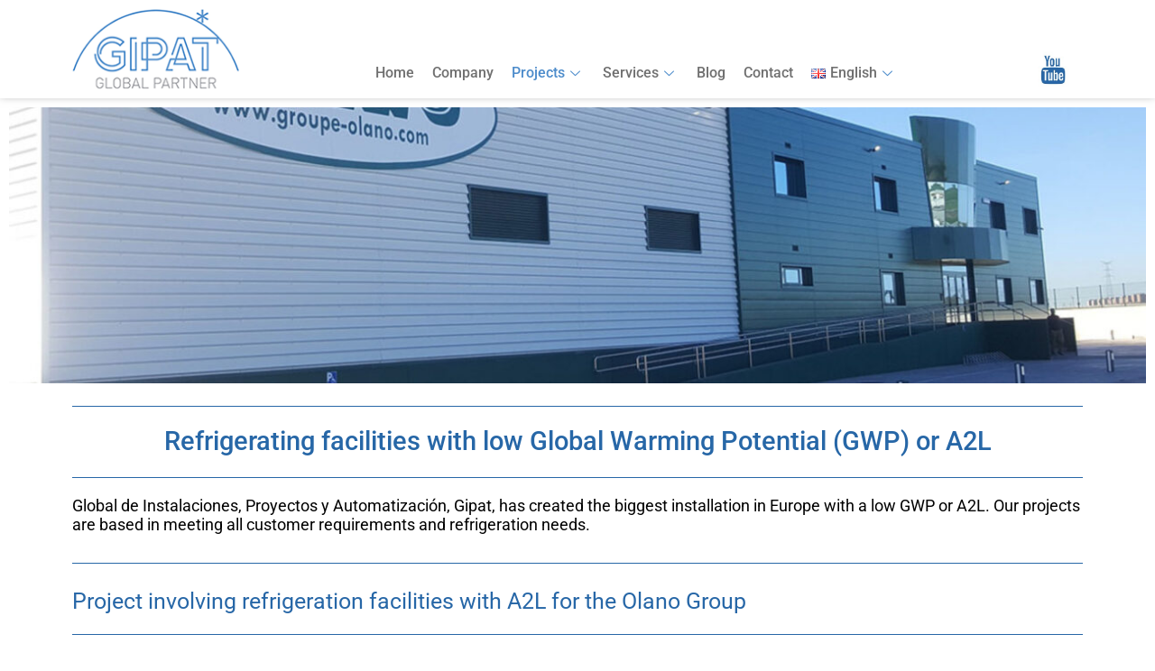

--- FILE ---
content_type: text/html; charset=UTF-8
request_url: https://www.gipat.es/en/projects/low-gwp-installations/
body_size: 17138
content:

<!DOCTYPE html>
<html lang="en-GB">

<head>
	<meta charset="UTF-8">
	<meta name="viewport" content="width=device-width, initial-scale=1.0" />
		<script type="text/javascript" data-cookieconsent="ignore">
	window.dataLayer = window.dataLayer || [];

	function gtag() {
		dataLayer.push(arguments);
	}

	gtag("consent", "default", {
		ad_personalization: "denied",
		ad_storage: "denied",
		ad_user_data: "denied",
		analytics_storage: "denied",
		functionality_storage: "denied",
		personalization_storage: "denied",
		security_storage: "granted",
		wait_for_update: 500,
	});
	gtag("set", "ads_data_redaction", true);
	</script>
<script type="text/javascript"
		id="Cookiebot"
		src="https://consent.cookiebot.com/uc.js"
		data-implementation="wp"
		data-cbid="2642ae30-93eb-4645-b830-3b5957276a68"
							data-blockingmode="auto"
	></script>
<meta name='robots' content='index, follow, max-image-preview:large, max-snippet:-1, max-video-preview:-1' />
	<style>img:is([sizes="auto" i], [sizes^="auto," i]) { contain-intrinsic-size: 3000px 1500px }</style>
	<link rel="alternate" href="https://www.gipat.es/proyectos/instalaciones-con-bajo-gwp/" hreflang="es" />
<link rel="alternate" href="https://www.gipat.es/en/projects/low-gwp-installations/" hreflang="en" />
<link rel="alternate" href="https://www.gipat.es/fr/projets/installations-a-faible-gwp/" hreflang="fr" />

	<!-- This site is optimized with the Yoast SEO plugin v25.2 - https://yoast.com/wordpress/plugins/seo/ -->
	<title>Installations with new R455A and R454A refrigerants - Gipat Global Partner</title>
	<link rel="canonical" href="https://www.gipat.es/en/projects/low-gwp-installations/" />
	<meta property="og:locale" content="en_GB" />
	<meta property="og:locale:alternate" content="es_ES" />
	<meta property="og:locale:alternate" content="fr_FR" />
	<meta property="og:type" content="article" />
	<meta property="og:title" content="Installations with new R455A and R454A refrigerants - Gipat Global Partner" />
	<meta property="og:description" content="Refrigerating facilities with low Global Warming Potential (GWP) or A2L Global de Instalaciones, Proyectos y Automatización, Gipat, has created the biggest installation in Europe with a low GWP or A2L. Our projects are based in meeting all customer requirements and refrigeration needs. Project involving refrigeration facilities with A2L for the Olano Group The final customer [&hellip;]" />
	<meta property="og:url" content="https://www.gipat.es/en/projects/low-gwp-installations/" />
	<meta property="og:site_name" content="Gipat Global Partner" />
	<meta property="article:modified_time" content="2023-06-29T16:08:53+00:00" />
	<meta property="og:image" content="https://www.gipat.es/wp-content/uploads/2023/06/Nave-instalacion-frigorifica-A2L-Olano.jpg" />
	<meta name="twitter:card" content="summary_large_image" />
	<meta name="twitter:label1" content="Estimated reading time" />
	<meta name="twitter:data1" content="4 minutes" />
	<script type="application/ld+json" class="yoast-schema-graph">{"@context":"https://schema.org","@graph":[{"@type":"WebPage","@id":"https://www.gipat.es/en/projects/low-gwp-installations/","url":"https://www.gipat.es/en/projects/low-gwp-installations/","name":"Installations with new R455A and R454A refrigerants - Gipat Global Partner","isPartOf":{"@id":"https://www.gipat.es/en/home/#website"},"primaryImageOfPage":{"@id":"https://www.gipat.es/en/projects/low-gwp-installations/#primaryimage"},"image":{"@id":"https://www.gipat.es/en/projects/low-gwp-installations/#primaryimage"},"thumbnailUrl":"https://www.gipat.es/wp-content/uploads/2023/06/Nave-instalacion-frigorifica-A2L-Olano.jpg","datePublished":"2020-11-16T17:05:54+00:00","dateModified":"2023-06-29T16:08:53+00:00","breadcrumb":{"@id":"https://www.gipat.es/en/projects/low-gwp-installations/#breadcrumb"},"inLanguage":"en-GB","potentialAction":[{"@type":"ReadAction","target":["https://www.gipat.es/en/projects/low-gwp-installations/"]}]},{"@type":"ImageObject","inLanguage":"en-GB","@id":"https://www.gipat.es/en/projects/low-gwp-installations/#primaryimage","url":"https://www.gipat.es/wp-content/uploads/2023/06/Nave-instalacion-frigorifica-A2L-Olano.jpg","contentUrl":"https://www.gipat.es/wp-content/uploads/2023/06/Nave-instalacion-frigorifica-A2L-Olano.jpg"},{"@type":"BreadcrumbList","@id":"https://www.gipat.es/en/projects/low-gwp-installations/#breadcrumb","itemListElement":[{"@type":"ListItem","position":1,"name":"Portada","item":"https://www.gipat.es/en/home/"},{"@type":"ListItem","position":2,"name":"Projects","item":"https://www.gipat.es/en/projects/"},{"@type":"ListItem","position":3,"name":"Installations with new R455A and R454A refrigerants"}]},{"@type":"WebSite","@id":"https://www.gipat.es/en/home/#website","url":"https://www.gipat.es/en/home/","name":"Gipat Global Partner","description":"Tecnología en refrigeración industrial","publisher":{"@id":"https://www.gipat.es/en/home/#organization"},"potentialAction":[{"@type":"SearchAction","target":{"@type":"EntryPoint","urlTemplate":"https://www.gipat.es/en/home/?s={search_term_string}"},"query-input":{"@type":"PropertyValueSpecification","valueRequired":true,"valueName":"search_term_string"}}],"inLanguage":"en-GB"},{"@type":"Organization","@id":"https://www.gipat.es/en/home/#organization","name":"Gipat","url":"https://www.gipat.es/en/home/","logo":{"@type":"ImageObject","inLanguage":"en-GB","@id":"https://www.gipat.es/en/home/#/schema/logo/image/","url":"https://www.gipat.es/wp-content/uploads/2020/11/logo-gipat.jpg","contentUrl":"https://www.gipat.es/wp-content/uploads/2020/11/logo-gipat.jpg","width":571,"height":273,"caption":"Gipat"},"image":{"@id":"https://www.gipat.es/en/home/#/schema/logo/image/"}}]}</script>
	<!-- / Yoast SEO plugin. -->


<link rel='dns-prefetch' href='//www.googletagmanager.com' />
<link rel='dns-prefetch' href='//fonts.googleapis.com' />
<link rel="alternate" type="application/rss+xml" title="Gipat Global Partner &raquo; Feed" href="https://www.gipat.es/en/feed/" />
<link rel="alternate" type="application/rss+xml" title="Gipat Global Partner &raquo; Comments Feed" href="https://www.gipat.es/en/comments/feed/" />
<script type="text/javascript">
/* <![CDATA[ */
window._wpemojiSettings = {"baseUrl":"https:\/\/s.w.org\/images\/core\/emoji\/15.1.0\/72x72\/","ext":".png","svgUrl":"https:\/\/s.w.org\/images\/core\/emoji\/15.1.0\/svg\/","svgExt":".svg","source":{"concatemoji":"https:\/\/www.gipat.es\/wp-includes\/js\/wp-emoji-release.min.js?ver=6.8.1"}};
/*! This file is auto-generated */
!function(i,n){var o,s,e;function c(e){try{var t={supportTests:e,timestamp:(new Date).valueOf()};sessionStorage.setItem(o,JSON.stringify(t))}catch(e){}}function p(e,t,n){e.clearRect(0,0,e.canvas.width,e.canvas.height),e.fillText(t,0,0);var t=new Uint32Array(e.getImageData(0,0,e.canvas.width,e.canvas.height).data),r=(e.clearRect(0,0,e.canvas.width,e.canvas.height),e.fillText(n,0,0),new Uint32Array(e.getImageData(0,0,e.canvas.width,e.canvas.height).data));return t.every(function(e,t){return e===r[t]})}function u(e,t,n){switch(t){case"flag":return n(e,"\ud83c\udff3\ufe0f\u200d\u26a7\ufe0f","\ud83c\udff3\ufe0f\u200b\u26a7\ufe0f")?!1:!n(e,"\ud83c\uddfa\ud83c\uddf3","\ud83c\uddfa\u200b\ud83c\uddf3")&&!n(e,"\ud83c\udff4\udb40\udc67\udb40\udc62\udb40\udc65\udb40\udc6e\udb40\udc67\udb40\udc7f","\ud83c\udff4\u200b\udb40\udc67\u200b\udb40\udc62\u200b\udb40\udc65\u200b\udb40\udc6e\u200b\udb40\udc67\u200b\udb40\udc7f");case"emoji":return!n(e,"\ud83d\udc26\u200d\ud83d\udd25","\ud83d\udc26\u200b\ud83d\udd25")}return!1}function f(e,t,n){var r="undefined"!=typeof WorkerGlobalScope&&self instanceof WorkerGlobalScope?new OffscreenCanvas(300,150):i.createElement("canvas"),a=r.getContext("2d",{willReadFrequently:!0}),o=(a.textBaseline="top",a.font="600 32px Arial",{});return e.forEach(function(e){o[e]=t(a,e,n)}),o}function t(e){var t=i.createElement("script");t.src=e,t.defer=!0,i.head.appendChild(t)}"undefined"!=typeof Promise&&(o="wpEmojiSettingsSupports",s=["flag","emoji"],n.supports={everything:!0,everythingExceptFlag:!0},e=new Promise(function(e){i.addEventListener("DOMContentLoaded",e,{once:!0})}),new Promise(function(t){var n=function(){try{var e=JSON.parse(sessionStorage.getItem(o));if("object"==typeof e&&"number"==typeof e.timestamp&&(new Date).valueOf()<e.timestamp+604800&&"object"==typeof e.supportTests)return e.supportTests}catch(e){}return null}();if(!n){if("undefined"!=typeof Worker&&"undefined"!=typeof OffscreenCanvas&&"undefined"!=typeof URL&&URL.createObjectURL&&"undefined"!=typeof Blob)try{var e="postMessage("+f.toString()+"("+[JSON.stringify(s),u.toString(),p.toString()].join(",")+"));",r=new Blob([e],{type:"text/javascript"}),a=new Worker(URL.createObjectURL(r),{name:"wpTestEmojiSupports"});return void(a.onmessage=function(e){c(n=e.data),a.terminate(),t(n)})}catch(e){}c(n=f(s,u,p))}t(n)}).then(function(e){for(var t in e)n.supports[t]=e[t],n.supports.everything=n.supports.everything&&n.supports[t],"flag"!==t&&(n.supports.everythingExceptFlag=n.supports.everythingExceptFlag&&n.supports[t]);n.supports.everythingExceptFlag=n.supports.everythingExceptFlag&&!n.supports.flag,n.DOMReady=!1,n.readyCallback=function(){n.DOMReady=!0}}).then(function(){return e}).then(function(){var e;n.supports.everything||(n.readyCallback(),(e=n.source||{}).concatemoji?t(e.concatemoji):e.wpemoji&&e.twemoji&&(t(e.twemoji),t(e.wpemoji)))}))}((window,document),window._wpemojiSettings);
/* ]]> */
</script>
<link rel='stylesheet' id='elementor-frontend-css' href='https://www.gipat.es/wp-content/plugins/elementor/assets/css/frontend.min.css?ver=3.29.2' type='text/css' media='all' />
<link rel='stylesheet' id='elementor-post-1904-css' href='https://www.gipat.es/wp-content/uploads/elementor/css/post-1904.css?ver=1714032282' type='text/css' media='all' />
<link rel='stylesheet' id='elementor-post-2061-css' href='https://www.gipat.es/wp-content/uploads/elementor/css/post-2061.css?ver=1714031902' type='text/css' media='all' />
<link rel='stylesheet' id='premium-addons-css' href='https://www.gipat.es/wp-content/plugins/premium-addons-for-elementor/assets/frontend/min-css/premium-addons.min.css?ver=4.11.13' type='text/css' media='all' />
<style id='wp-emoji-styles-inline-css' type='text/css'>

	img.wp-smiley, img.emoji {
		display: inline !important;
		border: none !important;
		box-shadow: none !important;
		height: 1em !important;
		width: 1em !important;
		margin: 0 0.07em !important;
		vertical-align: -0.1em !important;
		background: none !important;
		padding: 0 !important;
	}
</style>
<style id='classic-theme-styles-inline-css' type='text/css'>
/*! This file is auto-generated */
.wp-block-button__link{color:#fff;background-color:#32373c;border-radius:9999px;box-shadow:none;text-decoration:none;padding:calc(.667em + 2px) calc(1.333em + 2px);font-size:1.125em}.wp-block-file__button{background:#32373c;color:#fff;text-decoration:none}
</style>
<style id='global-styles-inline-css' type='text/css'>
:root{--wp--preset--aspect-ratio--square: 1;--wp--preset--aspect-ratio--4-3: 4/3;--wp--preset--aspect-ratio--3-4: 3/4;--wp--preset--aspect-ratio--3-2: 3/2;--wp--preset--aspect-ratio--2-3: 2/3;--wp--preset--aspect-ratio--16-9: 16/9;--wp--preset--aspect-ratio--9-16: 9/16;--wp--preset--color--black: #000000;--wp--preset--color--cyan-bluish-gray: #abb8c3;--wp--preset--color--white: #ffffff;--wp--preset--color--pale-pink: #f78da7;--wp--preset--color--vivid-red: #cf2e2e;--wp--preset--color--luminous-vivid-orange: #ff6900;--wp--preset--color--luminous-vivid-amber: #fcb900;--wp--preset--color--light-green-cyan: #7bdcb5;--wp--preset--color--vivid-green-cyan: #00d084;--wp--preset--color--pale-cyan-blue: #8ed1fc;--wp--preset--color--vivid-cyan-blue: #0693e3;--wp--preset--color--vivid-purple: #9b51e0;--wp--preset--gradient--vivid-cyan-blue-to-vivid-purple: linear-gradient(135deg,rgba(6,147,227,1) 0%,rgb(155,81,224) 100%);--wp--preset--gradient--light-green-cyan-to-vivid-green-cyan: linear-gradient(135deg,rgb(122,220,180) 0%,rgb(0,208,130) 100%);--wp--preset--gradient--luminous-vivid-amber-to-luminous-vivid-orange: linear-gradient(135deg,rgba(252,185,0,1) 0%,rgba(255,105,0,1) 100%);--wp--preset--gradient--luminous-vivid-orange-to-vivid-red: linear-gradient(135deg,rgba(255,105,0,1) 0%,rgb(207,46,46) 100%);--wp--preset--gradient--very-light-gray-to-cyan-bluish-gray: linear-gradient(135deg,rgb(238,238,238) 0%,rgb(169,184,195) 100%);--wp--preset--gradient--cool-to-warm-spectrum: linear-gradient(135deg,rgb(74,234,220) 0%,rgb(151,120,209) 20%,rgb(207,42,186) 40%,rgb(238,44,130) 60%,rgb(251,105,98) 80%,rgb(254,248,76) 100%);--wp--preset--gradient--blush-light-purple: linear-gradient(135deg,rgb(255,206,236) 0%,rgb(152,150,240) 100%);--wp--preset--gradient--blush-bordeaux: linear-gradient(135deg,rgb(254,205,165) 0%,rgb(254,45,45) 50%,rgb(107,0,62) 100%);--wp--preset--gradient--luminous-dusk: linear-gradient(135deg,rgb(255,203,112) 0%,rgb(199,81,192) 50%,rgb(65,88,208) 100%);--wp--preset--gradient--pale-ocean: linear-gradient(135deg,rgb(255,245,203) 0%,rgb(182,227,212) 50%,rgb(51,167,181) 100%);--wp--preset--gradient--electric-grass: linear-gradient(135deg,rgb(202,248,128) 0%,rgb(113,206,126) 100%);--wp--preset--gradient--midnight: linear-gradient(135deg,rgb(2,3,129) 0%,rgb(40,116,252) 100%);--wp--preset--font-size--small: 13px;--wp--preset--font-size--medium: 20px;--wp--preset--font-size--large: 36px;--wp--preset--font-size--x-large: 42px;--wp--preset--spacing--20: 0.44rem;--wp--preset--spacing--30: 0.67rem;--wp--preset--spacing--40: 1rem;--wp--preset--spacing--50: 1.5rem;--wp--preset--spacing--60: 2.25rem;--wp--preset--spacing--70: 3.38rem;--wp--preset--spacing--80: 5.06rem;--wp--preset--shadow--natural: 6px 6px 9px rgba(0, 0, 0, 0.2);--wp--preset--shadow--deep: 12px 12px 50px rgba(0, 0, 0, 0.4);--wp--preset--shadow--sharp: 6px 6px 0px rgba(0, 0, 0, 0.2);--wp--preset--shadow--outlined: 6px 6px 0px -3px rgba(255, 255, 255, 1), 6px 6px rgba(0, 0, 0, 1);--wp--preset--shadow--crisp: 6px 6px 0px rgba(0, 0, 0, 1);}:where(.is-layout-flex){gap: 0.5em;}:where(.is-layout-grid){gap: 0.5em;}body .is-layout-flex{display: flex;}.is-layout-flex{flex-wrap: wrap;align-items: center;}.is-layout-flex > :is(*, div){margin: 0;}body .is-layout-grid{display: grid;}.is-layout-grid > :is(*, div){margin: 0;}:where(.wp-block-columns.is-layout-flex){gap: 2em;}:where(.wp-block-columns.is-layout-grid){gap: 2em;}:where(.wp-block-post-template.is-layout-flex){gap: 1.25em;}:where(.wp-block-post-template.is-layout-grid){gap: 1.25em;}.has-black-color{color: var(--wp--preset--color--black) !important;}.has-cyan-bluish-gray-color{color: var(--wp--preset--color--cyan-bluish-gray) !important;}.has-white-color{color: var(--wp--preset--color--white) !important;}.has-pale-pink-color{color: var(--wp--preset--color--pale-pink) !important;}.has-vivid-red-color{color: var(--wp--preset--color--vivid-red) !important;}.has-luminous-vivid-orange-color{color: var(--wp--preset--color--luminous-vivid-orange) !important;}.has-luminous-vivid-amber-color{color: var(--wp--preset--color--luminous-vivid-amber) !important;}.has-light-green-cyan-color{color: var(--wp--preset--color--light-green-cyan) !important;}.has-vivid-green-cyan-color{color: var(--wp--preset--color--vivid-green-cyan) !important;}.has-pale-cyan-blue-color{color: var(--wp--preset--color--pale-cyan-blue) !important;}.has-vivid-cyan-blue-color{color: var(--wp--preset--color--vivid-cyan-blue) !important;}.has-vivid-purple-color{color: var(--wp--preset--color--vivid-purple) !important;}.has-black-background-color{background-color: var(--wp--preset--color--black) !important;}.has-cyan-bluish-gray-background-color{background-color: var(--wp--preset--color--cyan-bluish-gray) !important;}.has-white-background-color{background-color: var(--wp--preset--color--white) !important;}.has-pale-pink-background-color{background-color: var(--wp--preset--color--pale-pink) !important;}.has-vivid-red-background-color{background-color: var(--wp--preset--color--vivid-red) !important;}.has-luminous-vivid-orange-background-color{background-color: var(--wp--preset--color--luminous-vivid-orange) !important;}.has-luminous-vivid-amber-background-color{background-color: var(--wp--preset--color--luminous-vivid-amber) !important;}.has-light-green-cyan-background-color{background-color: var(--wp--preset--color--light-green-cyan) !important;}.has-vivid-green-cyan-background-color{background-color: var(--wp--preset--color--vivid-green-cyan) !important;}.has-pale-cyan-blue-background-color{background-color: var(--wp--preset--color--pale-cyan-blue) !important;}.has-vivid-cyan-blue-background-color{background-color: var(--wp--preset--color--vivid-cyan-blue) !important;}.has-vivid-purple-background-color{background-color: var(--wp--preset--color--vivid-purple) !important;}.has-black-border-color{border-color: var(--wp--preset--color--black) !important;}.has-cyan-bluish-gray-border-color{border-color: var(--wp--preset--color--cyan-bluish-gray) !important;}.has-white-border-color{border-color: var(--wp--preset--color--white) !important;}.has-pale-pink-border-color{border-color: var(--wp--preset--color--pale-pink) !important;}.has-vivid-red-border-color{border-color: var(--wp--preset--color--vivid-red) !important;}.has-luminous-vivid-orange-border-color{border-color: var(--wp--preset--color--luminous-vivid-orange) !important;}.has-luminous-vivid-amber-border-color{border-color: var(--wp--preset--color--luminous-vivid-amber) !important;}.has-light-green-cyan-border-color{border-color: var(--wp--preset--color--light-green-cyan) !important;}.has-vivid-green-cyan-border-color{border-color: var(--wp--preset--color--vivid-green-cyan) !important;}.has-pale-cyan-blue-border-color{border-color: var(--wp--preset--color--pale-cyan-blue) !important;}.has-vivid-cyan-blue-border-color{border-color: var(--wp--preset--color--vivid-cyan-blue) !important;}.has-vivid-purple-border-color{border-color: var(--wp--preset--color--vivid-purple) !important;}.has-vivid-cyan-blue-to-vivid-purple-gradient-background{background: var(--wp--preset--gradient--vivid-cyan-blue-to-vivid-purple) !important;}.has-light-green-cyan-to-vivid-green-cyan-gradient-background{background: var(--wp--preset--gradient--light-green-cyan-to-vivid-green-cyan) !important;}.has-luminous-vivid-amber-to-luminous-vivid-orange-gradient-background{background: var(--wp--preset--gradient--luminous-vivid-amber-to-luminous-vivid-orange) !important;}.has-luminous-vivid-orange-to-vivid-red-gradient-background{background: var(--wp--preset--gradient--luminous-vivid-orange-to-vivid-red) !important;}.has-very-light-gray-to-cyan-bluish-gray-gradient-background{background: var(--wp--preset--gradient--very-light-gray-to-cyan-bluish-gray) !important;}.has-cool-to-warm-spectrum-gradient-background{background: var(--wp--preset--gradient--cool-to-warm-spectrum) !important;}.has-blush-light-purple-gradient-background{background: var(--wp--preset--gradient--blush-light-purple) !important;}.has-blush-bordeaux-gradient-background{background: var(--wp--preset--gradient--blush-bordeaux) !important;}.has-luminous-dusk-gradient-background{background: var(--wp--preset--gradient--luminous-dusk) !important;}.has-pale-ocean-gradient-background{background: var(--wp--preset--gradient--pale-ocean) !important;}.has-electric-grass-gradient-background{background: var(--wp--preset--gradient--electric-grass) !important;}.has-midnight-gradient-background{background: var(--wp--preset--gradient--midnight) !important;}.has-small-font-size{font-size: var(--wp--preset--font-size--small) !important;}.has-medium-font-size{font-size: var(--wp--preset--font-size--medium) !important;}.has-large-font-size{font-size: var(--wp--preset--font-size--large) !important;}.has-x-large-font-size{font-size: var(--wp--preset--font-size--x-large) !important;}
:where(.wp-block-post-template.is-layout-flex){gap: 1.25em;}:where(.wp-block-post-template.is-layout-grid){gap: 1.25em;}
:where(.wp-block-columns.is-layout-flex){gap: 2em;}:where(.wp-block-columns.is-layout-grid){gap: 2em;}
:root :where(.wp-block-pullquote){font-size: 1.5em;line-height: 1.6;}
</style>
<link rel='stylesheet' id='theme-my-login-css' href='https://www.gipat.es/wp-content/plugins/theme-my-login/assets/styles/theme-my-login.min.css?ver=7.1.12' type='text/css' media='all' />
<link rel='stylesheet' id='wp-gipat-bootstrap-css-css' href='https://www.gipat.es/wp-content/themes/wp-gipat/inc/assets/css/bootstrap.min.css?ver=6.8.1' type='text/css' media='all' />
<link rel='stylesheet' id='wp-gipat-fontawesome-cdn-css' href='https://www.gipat.es/wp-content/themes/wp-gipat/inc/assets/css/fontawesome.min.css?ver=6.8.1' type='text/css' media='all' />
<link rel='stylesheet' id='wp-gipat-style-css' href='https://www.gipat.es/wp-content/themes/wp-gipat/style.css?ver=6.8.1' type='text/css' media='all' />
<link rel='stylesheet' id='wp-gipat-cosmo-css' href='https://www.gipat.es/wp-content/themes/wp-gipat/inc/assets/css/presets/theme-option/cosmo.css?ver=6.8.1' type='text/css' media='all' />
<link rel='stylesheet' id='wp-gipat-roboto-font-css' href='https://fonts.googleapis.com/css?family=Roboto%3A300%2C300i%2C400%2C400i%2C500%2C500i%2C700%2C700i%2C900%2C900i&#038;ver=6.8.1' type='text/css' media='all' />
<link rel='stylesheet' id='wp-gipat-roboto-roboto-css' href='https://www.gipat.es/wp-content/themes/wp-gipat/inc/assets/css/presets/typography/roboto-roboto.css?ver=6.8.1' type='text/css' media='all' />
<link rel='stylesheet' id='elementor-icons-css' href='https://www.gipat.es/wp-content/plugins/elementor/assets/lib/eicons/css/elementor-icons.min.css?ver=5.40.0' type='text/css' media='all' />
<link rel='stylesheet' id='elementor-post-134-css' href='https://www.gipat.es/wp-content/uploads/elementor/css/post-134.css?ver=1714031480' type='text/css' media='all' />
<link rel='stylesheet' id='elementor-post-2081-css' href='https://www.gipat.es/wp-content/uploads/elementor/css/post-2081.css?ver=1714185593' type='text/css' media='all' />
<link rel='stylesheet' id='ekit-widget-styles-css' href='https://www.gipat.es/wp-content/plugins/elementskit-lite/widgets/init/assets/css/widget-styles.css?ver=3.5.2' type='text/css' media='all' />
<link rel='stylesheet' id='ekit-responsive-css' href='https://www.gipat.es/wp-content/plugins/elementskit-lite/widgets/init/assets/css/responsive.css?ver=3.5.2' type='text/css' media='all' />
<link rel='stylesheet' id='eael-general-css' href='https://www.gipat.es/wp-content/plugins/essential-addons-for-elementor-lite/assets/front-end/css/view/general.min.css?ver=6.1.18' type='text/css' media='all' />
<link rel='stylesheet' id='elementor-gf-local-roboto-css' href='https://www.gipat.es/wp-content/uploads/elementor/google-fonts/css/roboto.css?ver=1749144005' type='text/css' media='all' />
<link rel='stylesheet' id='elementor-gf-local-robotoslab-css' href='https://www.gipat.es/wp-content/uploads/elementor/google-fonts/css/robotoslab.css?ver=1749144014' type='text/css' media='all' />
<link rel='stylesheet' id='elementor-icons-ekiticons-css' href='https://www.gipat.es/wp-content/plugins/elementskit-lite/modules/elementskit-icon-pack/assets/css/ekiticons.css?ver=3.5.2' type='text/css' media='all' />
<script type="text/javascript" src="https://www.gipat.es/wp-includes/js/jquery/jquery.min.js?ver=3.7.1" id="jquery-core-js"></script>
<script type="text/javascript" src="https://www.gipat.es/wp-includes/js/jquery/jquery-migrate.min.js?ver=3.4.1" id="jquery-migrate-js"></script>
<!--[if lt IE 9]>
<script type="text/javascript" src="https://www.gipat.es/wp-content/themes/wp-gipat/inc/assets/js/html5.js?ver=3.7.0" id="html5hiv-js"></script>
<![endif]-->

<!-- Google tag (gtag.js) snippet added by Site Kit -->

<!-- Google Analytics snippet added by Site Kit -->
<script type="text/javascript" src="https://www.googletagmanager.com/gtag/js?id=GT-5MJKDZT" id="google_gtagjs-js" async></script>
<script type="text/javascript" id="google_gtagjs-js-after">
/* <![CDATA[ */
window.dataLayer = window.dataLayer || [];function gtag(){dataLayer.push(arguments);}
gtag("set","linker",{"domains":["www.gipat.es"]});
gtag("js", new Date());
gtag("set", "developer_id.dZTNiMT", true);
gtag("config", "GT-5MJKDZT");
/* ]]> */
</script>

<!-- End Google tag (gtag.js) snippet added by Site Kit -->
<link rel="https://api.w.org/" href="https://www.gipat.es/wp-json/" /><link rel="alternate" title="JSON" type="application/json" href="https://www.gipat.es/wp-json/wp/v2/pages/2081" /><link rel="EditURI" type="application/rsd+xml" title="RSD" href="https://www.gipat.es/xmlrpc.php?rsd" />
<meta name="generator" content="WordPress 6.8.1" />
<link rel='shortlink' href='https://www.gipat.es/?p=2081' />
<link rel="alternate" title="oEmbed (JSON)" type="application/json+oembed" href="https://www.gipat.es/wp-json/oembed/1.0/embed?url=https%3A%2F%2Fwww.gipat.es%2Fen%2Fprojects%2Flow-gwp-installations%2F" />
<link rel="alternate" title="oEmbed (XML)" type="text/xml+oembed" href="https://www.gipat.es/wp-json/oembed/1.0/embed?url=https%3A%2F%2Fwww.gipat.es%2Fen%2Fprojects%2Flow-gwp-installations%2F&#038;format=xml" />
<meta name="generator" content="Site Kit by Google 1.154.0" /><!-- HFCM by 99 Robots - Snippet # 1: Overtracking -->
<!-- Pixel Code for https://overtracking.com/ -->
<script defer src="https://overtracking.com/p/08sFWNqDtmi4i3iB"></script>
<!-- END Pixel Code -->
<!-- /end HFCM by 99 Robots -->
<link rel="pingback" href="https://www.gipat.es/xmlrpc.php">    <style type="text/css">
        #page-sub-header { background: #ffffff; }
    </style>
    <meta name="generator" content="Elementor 3.29.2; features: additional_custom_breakpoints, e_local_google_fonts; settings: css_print_method-external, google_font-enabled, font_display-auto">
			<style>
				.e-con.e-parent:nth-of-type(n+4):not(.e-lazyloaded):not(.e-no-lazyload),
				.e-con.e-parent:nth-of-type(n+4):not(.e-lazyloaded):not(.e-no-lazyload) * {
					background-image: none !important;
				}
				@media screen and (max-height: 1024px) {
					.e-con.e-parent:nth-of-type(n+3):not(.e-lazyloaded):not(.e-no-lazyload),
					.e-con.e-parent:nth-of-type(n+3):not(.e-lazyloaded):not(.e-no-lazyload) * {
						background-image: none !important;
					}
				}
				@media screen and (max-height: 640px) {
					.e-con.e-parent:nth-of-type(n+2):not(.e-lazyloaded):not(.e-no-lazyload),
					.e-con.e-parent:nth-of-type(n+2):not(.e-lazyloaded):not(.e-no-lazyload) * {
						background-image: none !important;
					}
				}
			</style>
			<link rel="icon" href="https://www.gipat.es/wp-content/uploads/2020/11/cropped-icono-gipat-32x32.png" sizes="32x32" />
<link rel="icon" href="https://www.gipat.es/wp-content/uploads/2020/11/cropped-icono-gipat-192x192.png" sizes="192x192" />
<link rel="apple-touch-icon" href="https://www.gipat.es/wp-content/uploads/2020/11/cropped-icono-gipat-180x180.png" />
<meta name="msapplication-TileImage" content="https://www.gipat.es/wp-content/uploads/2020/11/cropped-icono-gipat-270x270.png" />
		<style type="text/css" id="wp-custom-css">
			#slidehomer{max-height:350px;
margin:-15px 0}		</style>
		</head>

<body class="wp-singular page-template page-template-elementor_header_footer page page-id-2081 page-child parent-pageid-2032 wp-theme-wp-gipat theme-preset-active elementor-default elementor-template-full-width elementor-kit-134 elementor-page elementor-page-2081">

	
			<a class="skip-link screen-reader-text" href="#content">
			Skip to content		</a>
	
	
	<div class="ekit-template-content-markup ekit-template-content-header ekit-template-content-theme-support">
				<div data-elementor-type="wp-post" data-elementor-id="1904" class="elementor elementor-1904">
						<section class="elementor-section elementor-top-section elementor-element elementor-element-b681045 elementor-section-boxed elementor-section-height-default elementor-section-height-default" data-id="b681045" data-element_type="section">
							<div class="elementor-background-overlay"></div>
							<div class="elementor-container elementor-column-gap-default">
					<div class="elementor-column elementor-col-33 elementor-top-column elementor-element elementor-element-3dfff29" data-id="3dfff29" data-element_type="column">
			<div class="elementor-widget-wrap elementor-element-populated">
						<div class="elementor-element elementor-element-d9060ac elementor-widget elementor-widget-image" data-id="d9060ac" data-element_type="widget" data-widget_type="image.default">
				<div class="elementor-widget-container">
																<a href="https://www.gipat.es/en/home">
							<img width="188" height="90" src="https://www.gipat.es/wp-content/uploads/2020/11/logo-gipat-p.png" class="attachment-medium size-medium wp-image-83" alt="logo gipat" />								</a>
															</div>
				</div>
					</div>
		</div>
				<div class="elementor-column elementor-col-33 elementor-top-column elementor-element elementor-element-1e9ac7d" data-id="1e9ac7d" data-element_type="column">
			<div class="elementor-widget-wrap elementor-element-populated">
						<div class="elementor-element elementor-element-a6139eb elementor-widget-mobile__width-auto elementor-widget elementor-widget-ekit-nav-menu" data-id="a6139eb" data-element_type="widget" data-settings="{&quot;_animation&quot;:&quot;none&quot;}" data-widget_type="ekit-nav-menu.default">
				<div class="elementor-widget-container">
							<nav class="ekit-wid-con ekit_menu_responsive_tablet" 
			data-hamburger-icon="icon icon-menu-button-of-three-horizontal-lines" 
			data-hamburger-icon-type="icon" 
			data-responsive-breakpoint="1024">
			            <button class="elementskit-menu-hamburger elementskit-menu-toggler"  type="button" aria-label="hamburger-icon">
                <i aria-hidden="true" class="ekit-menu-icon icon icon-menu-button-of-three-horizontal-lines"></i>            </button>
            <div id="ekit-megamenu-menu-ingles" class="elementskit-menu-container elementskit-menu-offcanvas-elements elementskit-navbar-nav-default ekit-nav-menu-one-page- ekit-nav-dropdown-hover"><ul id="menu-menu-ingles" class="elementskit-navbar-nav elementskit-menu-po-center submenu-click-on-icon"><li id="menu-item-1897" class="menu-item menu-item-type-post_type menu-item-object-page menu-item-home menu-item-1897 nav-item elementskit-mobile-builder-content" data-vertical-menu=750px><a href="https://www.gipat.es/en/home/" class="ekit-menu-nav-link">Home</a></li>
<li id="menu-item-1929" class="menu-item menu-item-type-post_type menu-item-object-page menu-item-1929 nav-item elementskit-mobile-builder-content" data-vertical-menu=750px><a href="https://www.gipat.es/en/company/" class="ekit-menu-nav-link">Company</a></li>
<li id="menu-item-1939" class="menu-item menu-item-type-custom menu-item-object-custom current-menu-ancestor current-menu-parent menu-item-has-children menu-item-1939 nav-item elementskit-dropdown-has relative_position elementskit-dropdown-menu-default_width elementskit-mobile-builder-content" data-vertical-menu=750px><a class="ekit-menu-nav-link ekit-menu-dropdown-toggle">Projects<i aria-hidden="true" class="icon icon-down-arrow1 elementskit-submenu-indicator"></i></a>
<ul class="elementskit-dropdown elementskit-submenu-panel">
	<li id="menu-item-1938" class="menu-item menu-item-type-post_type menu-item-object-page menu-item-1938 nav-item elementskit-mobile-builder-content" data-vertical-menu=750px><a href="https://www.gipat.es/en/projects/projects-presentation/" class=" dropdown-item">Projects presentation</a>	<li id="menu-item-1963" class="menu-item menu-item-type-post_type menu-item-object-page menu-item-1963 nav-item elementskit-mobile-builder-content" data-vertical-menu=750px><a href="https://www.gipat.es/en/projects/co2-installations/" class=" dropdown-item">CO2 installations</a>	<li id="menu-item-2019" class="menu-item menu-item-type-post_type menu-item-object-page menu-item-2019 nav-item elementskit-mobile-builder-content" data-vertical-menu=750px><a href="https://www.gipat.es/en/projects/ammonia-facilities/" class=" dropdown-item">Ammonia facilities</a>	<li id="menu-item-2021" class="menu-item menu-item-type-post_type menu-item-object-page menu-item-2021 nav-item elementskit-mobile-builder-content" data-vertical-menu=750px><a href="https://www.gipat.es/en/projects/no-frost-equipment/" class=" dropdown-item">No frost equipment</a>	<li id="menu-item-2020" class="menu-item menu-item-type-post_type menu-item-object-page menu-item-2020 nav-item elementskit-mobile-builder-content" data-vertical-menu=750px><a href="https://www.gipat.es/en/projects/liquid-ice-equipment/" class=" dropdown-item">Liquid ice equipment</a>	<li id="menu-item-2095" class="menu-item menu-item-type-post_type menu-item-object-page current-menu-item page_item page-item-2081 current_page_item menu-item-2095 nav-item elementskit-mobile-builder-content active" data-vertical-menu=750px><a href="https://www.gipat.es/en/projects/low-gwp-installations/" class=" dropdown-item active">Low GWP refrigeration facilities</a></ul>
</li>
<li id="menu-item-2041" class="menu-item menu-item-type-post_type menu-item-object-page menu-item-has-children menu-item-2041 nav-item elementskit-dropdown-has relative_position elementskit-dropdown-menu-default_width elementskit-mobile-builder-content" data-vertical-menu=750px><a href="https://www.gipat.es/en/services/" class="ekit-menu-nav-link ekit-menu-dropdown-toggle">Services<i aria-hidden="true" class="icon icon-down-arrow1 elementskit-submenu-indicator"></i></a>
<ul class="elementskit-dropdown elementskit-submenu-panel">
	<li id="menu-item-2043" class="menu-item menu-item-type-post_type menu-item-object-page menu-item-2043 nav-item elementskit-mobile-builder-content" data-vertical-menu=750px><a href="https://www.gipat.es/en/services/presentation-of-services/" class=" dropdown-item">Presentation of services</a>	<li id="menu-item-2042" class="menu-item menu-item-type-post_type menu-item-object-page menu-item-2042 nav-item elementskit-mobile-builder-content" data-vertical-menu=750px><a href="https://www.gipat.es/en/services/maintenance-and-technical-assistance/" class=" dropdown-item">Maintenance and technical assistance</a>	<li id="menu-item-2045" class="menu-item menu-item-type-post_type menu-item-object-page menu-item-2045 nav-item elementskit-mobile-builder-content" data-vertical-menu=750px><a href="https://www.gipat.es/en/services/retrofit-of-gas-installations-with-high-gwp/" class=" dropdown-item">Retrofit of gas installations with high GWP</a>	<li id="menu-item-2044" class="menu-item menu-item-type-post_type menu-item-object-page menu-item-2044 nav-item elementskit-mobile-builder-content" data-vertical-menu=750px><a href="https://www.gipat.es/en/services/reengineering-optimization-and-rationalization-of-existing-facilities/" class=" dropdown-item">Reengineering, optimization and rationalization of existing facilities</a></ul>
</li>
<li id="menu-item-2997" class="menu-item menu-item-type-post_type menu-item-object-page menu-item-2997 nav-item elementskit-mobile-builder-content" data-vertical-menu=750px><a href="https://www.gipat.es/en/blog-2/" class="ekit-menu-nav-link">Blog</a></li>
<li id="menu-item-1971" class="menu-item menu-item-type-post_type menu-item-object-page menu-item-1971 nav-item elementskit-mobile-builder-content" data-vertical-menu=750px><a href="https://www.gipat.es/en/contact-2/" class="ekit-menu-nav-link">Contact</a></li>
<li id="menu-item-1965" class="pll-parent-menu-item menu-item menu-item-type-custom menu-item-object-custom current-menu-parent menu-item-has-children menu-item-1965 nav-item elementskit-dropdown-has relative_position elementskit-dropdown-menu-default_width elementskit-mobile-builder-content" data-vertical-menu=750px><a href="#pll_switcher" class="ekit-menu-nav-link ekit-menu-dropdown-toggle"><img src="[data-uri]" alt="" width="16" height="11" style="width: 16px; height: 11px;" /><span style="margin-left:0.3em;">English</span><i aria-hidden="true" class="icon icon-down-arrow1 elementskit-submenu-indicator"></i></a>
<ul class="elementskit-dropdown elementskit-submenu-panel">
	<li id="menu-item-1965-es" class="lang-item lang-item-41 lang-item-es lang-item-first menu-item menu-item-type-custom menu-item-object-custom menu-item-1965-es nav-item elementskit-mobile-builder-content" data-vertical-menu=750px><a href="https://www.gipat.es/proyectos/instalaciones-con-bajo-gwp/" class="lang-item dropdown-item" hreflang="es-ES" lang="es-ES"><img src="[data-uri]" alt="" width="16" height="11" style="width: 16px; height: 11px;" /><span style="margin-left:0.3em;">Español</span></a>	<li id="menu-item-1965-en" class="lang-item lang-item-37 lang-item-en current-lang menu-item menu-item-type-custom menu-item-object-custom menu-item-1965-en nav-item elementskit-mobile-builder-content" data-vertical-menu=750px><a href="https://www.gipat.es/en/projects/low-gwp-installations/" class="lang-item dropdown-item" hreflang="en-GB" lang="en-GB"><img src="[data-uri]" alt="" width="16" height="11" style="width: 16px; height: 11px;" /><span style="margin-left:0.3em;">English</span></a>	<li id="menu-item-1965-fr" class="lang-item lang-item-28 lang-item-fr menu-item menu-item-type-custom menu-item-object-custom menu-item-1965-fr nav-item elementskit-mobile-builder-content" data-vertical-menu=750px><a href="https://www.gipat.es/fr/projets/installations-a-faible-gwp/" class="lang-item dropdown-item" hreflang="fr-FR" lang="fr-FR"><img src="[data-uri]" alt="" width="16" height="11" style="width: 16px; height: 11px;" /><span style="margin-left:0.3em;">Français</span></a></ul>
</li>
</ul><div class="elementskit-nav-identity-panel"><a class="elementskit-nav-logo" href="https://www.gipat.es" target="" rel=""><img src="https://www.gipat.es/wp-content/uploads/2021/06/gipat-logo.jpg" title="gipat-logo" alt="Logo Gipat" decoding="async" /></a><button class="elementskit-menu-close elementskit-menu-toggler" type="button">X</button></div></div>			
			<div class="elementskit-menu-overlay elementskit-menu-offcanvas-elements elementskit-menu-toggler ekit-nav-menu--overlay"></div>        </nav>
						</div>
				</div>
					</div>
		</div>
				<div class="elementor-column elementor-col-33 elementor-top-column elementor-element elementor-element-c98cec0" data-id="c98cec0" data-element_type="column">
			<div class="elementor-widget-wrap elementor-element-populated">
						<div class="elementor-element elementor-element-7123669 elementor-widget elementor-widget-image" data-id="7123669" data-element_type="widget" data-widget_type="image.default">
				<div class="elementor-widget-container">
																<a href="https://youtu.be/lat1L9mXizQ" target="_blank">
							<img width="135" height="121" src="https://www.gipat.es/wp-content/uploads/2020/11/logo-youtube.jpg" class="attachment-large size-large wp-image-2406" alt="logo youtube" />								</a>
															</div>
				</div>
					</div>
		</div>
					</div>
		</section>
				</div>
			</div>

			<div data-elementor-type="wp-page" data-elementor-id="2081" class="elementor elementor-2081">
						<section class="elementor-section elementor-top-section elementor-element elementor-element-a38edc6 elementor-section-full_width elementor-section-stretched elementor-section-height-default elementor-section-height-default" data-id="a38edc6" data-element_type="section" data-settings="{&quot;stretch_section&quot;:&quot;section-stretched&quot;}">
						<div class="elementor-container elementor-column-gap-default">
					<div class="elementor-column elementor-col-100 elementor-top-column elementor-element elementor-element-1af1eab" data-id="1af1eab" data-element_type="column">
			<div class="elementor-widget-wrap elementor-element-populated">
						<div class="elementor-element elementor-element-c649fcd elementor-widget elementor-widget-image" data-id="c649fcd" data-element_type="widget" data-widget_type="image.default">
				<div class="elementor-widget-container">
															<img fetchpriority="high" decoding="async" width="1400" height="340" src="https://www.gipat.es/wp-content/uploads/2023/06/Nave-instalacion-frigorifica-A2L-Olano.jpg" class="attachment-full size-full wp-image-2825" alt="Refrigeration installation warehouse with A2L for Olano" srcset="https://www.gipat.es/wp-content/uploads/2023/06/Nave-instalacion-frigorifica-A2L-Olano.jpg 1400w, https://www.gipat.es/wp-content/uploads/2023/06/Nave-instalacion-frigorifica-A2L-Olano-300x73.jpg 300w, https://www.gipat.es/wp-content/uploads/2023/06/Nave-instalacion-frigorifica-A2L-Olano-1024x249.jpg 1024w, https://www.gipat.es/wp-content/uploads/2023/06/Nave-instalacion-frigorifica-A2L-Olano-768x187.jpg 768w, https://www.gipat.es/wp-content/uploads/2023/06/Nave-instalacion-frigorifica-A2L-Olano-500x121.jpg 500w, https://www.gipat.es/wp-content/uploads/2023/06/Nave-instalacion-frigorifica-A2L-Olano-800x194.jpg 800w, https://www.gipat.es/wp-content/uploads/2023/06/Nave-instalacion-frigorifica-A2L-Olano-1280x311.jpg 1280w" sizes="(max-width: 1400px) 100vw, 1400px" />															</div>
				</div>
					</div>
		</div>
					</div>
		</section>
				<section class="elementor-section elementor-top-section elementor-element elementor-element-4acc07e elementor-section-boxed elementor-section-height-default elementor-section-height-default" data-id="4acc07e" data-element_type="section">
						<div class="elementor-container elementor-column-gap-default">
					<div class="elementor-column elementor-col-100 elementor-top-column elementor-element elementor-element-0bd41a8" data-id="0bd41a8" data-element_type="column">
			<div class="elementor-widget-wrap elementor-element-populated">
						<div class="elementor-element elementor-element-b7ea93a elementor-widget-divider--view-line elementor-widget elementor-widget-divider" data-id="b7ea93a" data-element_type="widget" data-widget_type="divider.default">
				<div class="elementor-widget-container">
							<div class="elementor-divider">
			<span class="elementor-divider-separator">
						</span>
		</div>
						</div>
				</div>
				<div class="elementor-element elementor-element-ef00e18 elementor-widget elementor-widget-heading" data-id="ef00e18" data-element_type="widget" data-widget_type="heading.default">
				<div class="elementor-widget-container">
					<h2 class="elementor-heading-title elementor-size-default"><span lang="en"><span><span>Refrigerating facilities with low Global Warming Potential (GWP) or A2L</span></span></span><span></span></h2>				</div>
				</div>
				<div class="elementor-element elementor-element-6f2cb78 elementor-widget-divider--view-line elementor-widget elementor-widget-divider" data-id="6f2cb78" data-element_type="widget" data-widget_type="divider.default">
				<div class="elementor-widget-container">
							<div class="elementor-divider">
			<span class="elementor-divider-separator">
						</span>
		</div>
						</div>
				</div>
					</div>
		</div>
					</div>
		</section>
				<section class="elementor-section elementor-top-section elementor-element elementor-element-f4319e7 elementor-section-boxed elementor-section-height-default elementor-section-height-default" data-id="f4319e7" data-element_type="section">
						<div class="elementor-container elementor-column-gap-default">
					<div class="elementor-column elementor-col-100 elementor-top-column elementor-element elementor-element-0c70892" data-id="0c70892" data-element_type="column">
			<div class="elementor-widget-wrap elementor-element-populated">
						<div class="elementor-element elementor-element-5302438 elementor-widget elementor-widget-text-editor" data-id="5302438" data-element_type="widget" data-widget_type="text-editor.default">
				<div class="elementor-widget-container">
									<h5><b>Global de Instalaciones, Proyectos y Automatización, Gipat, has created the biggest installation in Europe with a low GWP or A2L. Our projects are based in meeting all customer requirements and refrigeration needs.</b></h5>								</div>
				</div>
				<div class="elementor-element elementor-element-bc34156 elementor-widget-divider--view-line elementor-widget elementor-widget-divider" data-id="bc34156" data-element_type="widget" data-widget_type="divider.default">
				<div class="elementor-widget-container">
							<div class="elementor-divider">
			<span class="elementor-divider-separator">
						</span>
		</div>
						</div>
				</div>
				<div class="elementor-element elementor-element-1a4d825 elementor-widget elementor-widget-text-editor" data-id="1a4d825" data-element_type="widget" data-widget_type="text-editor.default">
				<div class="elementor-widget-container">
									<h3><b>Project involving refrigeration facilities with A2L for the Olano Group</b></h3>								</div>
				</div>
				<div class="elementor-element elementor-element-a35f582 elementor-widget-divider--view-line elementor-widget elementor-widget-divider" data-id="a35f582" data-element_type="widget" data-widget_type="divider.default">
				<div class="elementor-widget-container">
							<div class="elementor-divider">
			<span class="elementor-divider-separator">
						</span>
		</div>
						</div>
				</div>
				<div class="elementor-element elementor-element-3795353 elementor-widget elementor-widget-text-editor" data-id="3795353" data-element_type="widget" data-widget_type="text-editor.default">
				<div class="elementor-widget-container">
									<h5><b>The final customer raises its requirements, which are as follows:</b></h5><h5>1. Cool different areas at temperatures ranging from 0 to 6 °C.<br />2. Moderate investment and maintenance costs.<br />3. Good performance.<br />4. Use an environmentally friendly coolant.<br />5. Durability: long-term solution.</h5><h5><b>The refrigeration needs were as follows:</b></h5><h5>Cool almost 20,000 m3 around the clock, 365 days per year, with up to 4 productivity peaks per day (on top of seasonal peaks during Christmas and Summer). New European logistics platform, geographically located at the Spanish headquarters of one of the leading shippers of fresh marine food products.</h5>								</div>
				</div>
					</div>
		</div>
					</div>
		</section>
				<section class="elementor-section elementor-top-section elementor-element elementor-element-d4c5e23 elementor-section-boxed elementor-section-height-default elementor-section-height-default" data-id="d4c5e23" data-element_type="section">
						<div class="elementor-container elementor-column-gap-default">
					<div class="elementor-column elementor-col-100 elementor-top-column elementor-element elementor-element-78bb822" data-id="78bb822" data-element_type="column">
			<div class="elementor-widget-wrap elementor-element-populated">
						<div class="elementor-element elementor-element-bc03b01 elementor-widget elementor-widget-image" data-id="bc03b01" data-element_type="widget" data-widget_type="image.default">
				<div class="elementor-widget-container">
																<a href="https://www.gipat.es/wp-content/uploads/2023/03/Instalacion-de-refrigeracion-con-bajo-GWP-Gipat.jpg" data-elementor-open-lightbox="yes" data-elementor-lightbox-title="Refrigerating facilities with low GWP by Gipat" data-elementor-lightbox-description="Photo: Sonia de Viana, courtesy of Climalife." data-e-action-hash="#elementor-action%3Aaction%3Dlightbox%26settings%3DeyJpZCI6Mjc5NiwidXJsIjoiaHR0cHM6XC9cL3d3dy5naXBhdC5lc1wvd3AtY29udGVudFwvdXBsb2Fkc1wvMjAyM1wvMDNcL0luc3RhbGFjaW9uLWRlLXJlZnJpZ2VyYWNpb24tY29uLWJham8tR1dQLUdpcGF0LmpwZyJ9">
							<img decoding="async" width="1200" height="900" src="https://www.gipat.es/wp-content/uploads/2023/03/Instalacion-de-refrigeracion-con-bajo-GWP-Gipat.jpg" class="attachment-full size-full wp-image-2796" alt="Refrigerating facilities with low GWP by Gipat" srcset="https://www.gipat.es/wp-content/uploads/2023/03/Instalacion-de-refrigeracion-con-bajo-GWP-Gipat.jpg 1200w, https://www.gipat.es/wp-content/uploads/2023/03/Instalacion-de-refrigeracion-con-bajo-GWP-Gipat-300x225.jpg 300w, https://www.gipat.es/wp-content/uploads/2023/03/Instalacion-de-refrigeracion-con-bajo-GWP-Gipat-1024x768.jpg 1024w, https://www.gipat.es/wp-content/uploads/2023/03/Instalacion-de-refrigeracion-con-bajo-GWP-Gipat-768x576.jpg 768w, https://www.gipat.es/wp-content/uploads/2023/03/Instalacion-de-refrigeracion-con-bajo-GWP-Gipat-500x375.jpg 500w, https://www.gipat.es/wp-content/uploads/2023/03/Instalacion-de-refrigeracion-con-bajo-GWP-Gipat-800x600.jpg 800w" sizes="(max-width: 1200px) 100vw, 1200px" />								</a>
															</div>
				</div>
				<div class="elementor-element elementor-element-519d687 elementor-widget elementor-widget-text-editor" data-id="519d687" data-element_type="widget" data-widget_type="text-editor.default">
				<div class="elementor-widget-container">
									<p>Photo: Sonia de Viana, courtesy of Climalife.</p>								</div>
				</div>
					</div>
		</div>
					</div>
		</section>
				<section class="elementor-section elementor-top-section elementor-element elementor-element-f038564 elementor-section-boxed elementor-section-height-default elementor-section-height-default" data-id="f038564" data-element_type="section">
						<div class="elementor-container elementor-column-gap-default">
					<div class="elementor-column elementor-col-100 elementor-top-column elementor-element elementor-element-001291b" data-id="001291b" data-element_type="column">
			<div class="elementor-widget-wrap elementor-element-populated">
						<div class="elementor-element elementor-element-eb30299 elementor-widget elementor-widget-text-editor" data-id="eb30299" data-element_type="widget" data-widget_type="text-editor.default">
				<div class="elementor-widget-container">
									<h4><b>The facility in numbers</b></h4>								</div>
				</div>
				<div class="elementor-element elementor-element-cdedf5b elementor-widget-divider--view-line elementor-widget elementor-widget-divider" data-id="cdedf5b" data-element_type="widget" data-widget_type="divider.default">
				<div class="elementor-widget-container">
							<div class="elementor-divider">
			<span class="elementor-divider-separator">
						</span>
		</div>
						</div>
				</div>
					</div>
		</div>
					</div>
		</section>
				<section class="elementor-section elementor-top-section elementor-element elementor-element-6a776cf elementor-section-boxed elementor-section-height-default elementor-section-height-default" data-id="6a776cf" data-element_type="section">
						<div class="elementor-container elementor-column-gap-default">
					<div class="elementor-column elementor-col-50 elementor-top-column elementor-element elementor-element-825a8d5" data-id="825a8d5" data-element_type="column">
			<div class="elementor-widget-wrap elementor-element-populated">
						<div class="elementor-element elementor-element-9ef3bd8 elementor-widget elementor-widget-text-editor" data-id="9ef3bd8" data-element_type="widget" data-widget_type="text-editor.default">
				<div class="elementor-widget-container">
									<h4 style="padding-left: 40px;"><b><span style="text-decoration: underline;">14 100 m3</span><br /></b></h4><ul><li style="list-style-type: none;"><ul><li>27 loading doors.</li><li>100 daily trucks.</li><li>350 000 t/y.</li></ul></li></ul><h4 style="padding-left: 40px;"><span style="text-decoration: underline;"><b>3750 m3</b></span></h4><h4 style="padding-left: 40px;"><span style="text-decoration: underline;"><b>2000 m3</b></span></h4><ul><li style="list-style-type: none;"><ul><li>Cold storage facility.</li></ul></li></ul>								</div>
				</div>
					</div>
		</div>
				<div class="elementor-column elementor-col-50 elementor-top-column elementor-element elementor-element-fb762d5" data-id="fb762d5" data-element_type="column">
			<div class="elementor-widget-wrap elementor-element-populated">
						<div class="elementor-element elementor-element-264388d elementor-widget elementor-widget-image" data-id="264388d" data-element_type="widget" data-widget_type="image.default">
				<div class="elementor-widget-container">
															<img decoding="async" src="https://www.gipat.es/wp-content/uploads/elementor/thumbs/Nave-instalacion-frigorifica-A2L-Olano-q455k9qxhbu2tft43nsfaj30ojoqyf7frut1od6lko.jpg" title="Refrigeration installation warehouse with A2L for Olano" alt="Refrigeration installation warehouse with A2L for Olano" loading="lazy" />															</div>
				</div>
					</div>
		</div>
					</div>
		</section>
				<section class="elementor-section elementor-top-section elementor-element elementor-element-df3384a elementor-section-boxed elementor-section-height-default elementor-section-height-default" data-id="df3384a" data-element_type="section">
						<div class="elementor-container elementor-column-gap-default">
					<div class="elementor-column elementor-col-100 elementor-top-column elementor-element elementor-element-e4c2457" data-id="e4c2457" data-element_type="column">
			<div class="elementor-widget-wrap elementor-element-populated">
						<div class="elementor-element elementor-element-596dff6 elementor-widget elementor-widget-text-editor" data-id="596dff6" data-element_type="widget" data-widget_type="text-editor.default">
				<div class="elementor-widget-container">
									<h4><b>The logistics platform</b></h4>								</div>
				</div>
				<div class="elementor-element elementor-element-b4ddf68 elementor-widget-divider--view-line elementor-widget elementor-widget-divider" data-id="b4ddf68" data-element_type="widget" data-widget_type="divider.default">
				<div class="elementor-widget-container">
							<div class="elementor-divider">
			<span class="elementor-divider-separator">
						</span>
		</div>
						</div>
				</div>
					</div>
		</div>
					</div>
		</section>
				<section class="elementor-section elementor-top-section elementor-element elementor-element-5fd1ac0 elementor-section-boxed elementor-section-height-default elementor-section-height-default" data-id="5fd1ac0" data-element_type="section">
						<div class="elementor-container elementor-column-gap-default">
					<div class="elementor-column elementor-col-50 elementor-top-column elementor-element elementor-element-125f075" data-id="125f075" data-element_type="column">
			<div class="elementor-widget-wrap elementor-element-populated">
						<div class="elementor-element elementor-element-aef4510 elementor-widget elementor-widget-image" data-id="aef4510" data-element_type="widget" data-widget_type="image.default">
				<div class="elementor-widget-container">
																<a href="https://www.gipat.es/wp-content/uploads/2023/03/Instalacion-frigorifica-industrial-A2L-Olano-Group.jpg" data-elementor-open-lightbox="yes" data-elementor-lightbox-title="Industrial refrigerating facility with A2L for the Olano Group" data-e-action-hash="#elementor-action%3Aaction%3Dlightbox%26settings%3DeyJpZCI6Mjc5NywidXJsIjoiaHR0cHM6XC9cL3d3dy5naXBhdC5lc1wvd3AtY29udGVudFwvdXBsb2Fkc1wvMjAyM1wvMDNcL0luc3RhbGFjaW9uLWZyaWdvcmlmaWNhLWluZHVzdHJpYWwtQTJMLU9sYW5vLUdyb3VwLmpwZyJ9">
							<img decoding="async" src="https://www.gipat.es/wp-content/uploads/elementor/thumbs/Instalacion-frigorifica-industrial-A2L-Olano-Group-q454e0w2be050d68see286v7j3wv05hqmr9f6ntl88.jpg" title="Industrial refrigerating facility with A2L for the Olano Group" alt="Industrial refrigerating facility with A2L for the Olano Group" loading="lazy" />								</a>
															</div>
				</div>
					</div>
		</div>
				<div class="elementor-column elementor-col-50 elementor-top-column elementor-element elementor-element-561c222" data-id="561c222" data-element_type="column">
			<div class="elementor-widget-wrap elementor-element-populated">
						<div class="elementor-element elementor-element-24f1151 elementor-widget elementor-widget-image" data-id="24f1151" data-element_type="widget" data-widget_type="image.default">
				<div class="elementor-widget-container">
																<a href="https://www.gipat.es/wp-content/uploads/2023/03/Interior-instalacion-frigorifica-con-bajo-GWP-Olano-Group.jpg" data-elementor-open-lightbox="yes" data-elementor-lightbox-title="Inner part of the refrigerating facility with low GWP for the Olano Group" data-e-action-hash="#elementor-action%3Aaction%3Dlightbox%26settings%3DeyJpZCI6Mjc5OCwidXJsIjoiaHR0cHM6XC9cL3d3dy5naXBhdC5lc1wvd3AtY29udGVudFwvdXBsb2Fkc1wvMjAyM1wvMDNcL0ludGVyaW9yLWluc3RhbGFjaW9uLWZyaWdvcmlmaWNhLWNvbi1iYWpvLUdXUC1PbGFuby1Hcm91cC5qcGcifQ%3D%3D">
							<img decoding="async" src="https://www.gipat.es/wp-content/uploads/elementor/thumbs/Interior-instalacion-frigorifica-con-bajo-GWP-Olano-Group-q454fladpg5ccywbn2rodsmv686vtzpmuiejz9hyuw.jpg" title="Inner part of the refrigerating facility with low GWP for the Olano Group" alt="Inner part of the refrigerating facility with low GWP for the Olano Group" loading="lazy" />								</a>
															</div>
				</div>
					</div>
		</div>
					</div>
		</section>
				<section class="elementor-section elementor-top-section elementor-element elementor-element-2192d8d elementor-section-boxed elementor-section-height-default elementor-section-height-default" data-id="2192d8d" data-element_type="section">
						<div class="elementor-container elementor-column-gap-default">
					<div class="elementor-column elementor-col-50 elementor-top-column elementor-element elementor-element-aee5a98" data-id="aee5a98" data-element_type="column">
			<div class="elementor-widget-wrap elementor-element-populated">
						<div class="elementor-element elementor-element-3bb495e elementor-widget elementor-widget-image" data-id="3bb495e" data-element_type="widget" data-widget_type="image.default">
				<div class="elementor-widget-container">
																<a href="https://www.gipat.es/wp-content/uploads/2023/03/No-frost-instalacion-frigorifica-A2L-Olano.jpg" data-elementor-open-lightbox="yes" data-elementor-lightbox-title="Refrigerating system with A2L for Olano" data-e-action-hash="#elementor-action%3Aaction%3Dlightbox%26settings%3DeyJpZCI6Mjc5OSwidXJsIjoiaHR0cHM6XC9cL3d3dy5naXBhdC5lc1wvd3AtY29udGVudFwvdXBsb2Fkc1wvMjAyM1wvMDNcL05vLWZyb3N0LWluc3RhbGFjaW9uLWZyaWdvcmlmaWNhLUEyTC1PbGFuby5qcGcifQ%3D%3D">
							<img decoding="async" src="https://www.gipat.es/wp-content/uploads/elementor/thumbs/No-frost-instalacion-frigorifica-A2L-Olano-q454j629pr1mjjp9r4fkde50k0k64iwv07s2q6716g.jpg" title="Refrigerating system with A2L for Olano" alt="Refrigerating system with A2L for Olano" loading="lazy" />								</a>
															</div>
				</div>
					</div>
		</div>
				<div class="elementor-column elementor-col-50 elementor-top-column elementor-element elementor-element-35b7b13" data-id="35b7b13" data-element_type="column">
			<div class="elementor-widget-wrap elementor-element-populated">
						<div class="elementor-element elementor-element-f80ee32 elementor-widget elementor-widget-image" data-id="f80ee32" data-element_type="widget" data-widget_type="image.default">
				<div class="elementor-widget-container">
																<a href="https://www.gipat.es/wp-content/uploads/2023/03/Interior-instalacion-de-refrigeracion-con-bajo-GWP-Gipat.jpg" data-elementor-open-lightbox="yes" data-elementor-lightbox-title="Inner part of Gipat’s industrial refrigerating facility with low GWP" data-e-action-hash="#elementor-action%3Aaction%3Dlightbox%26settings%3DeyJpZCI6MjgwMCwidXJsIjoiaHR0cHM6XC9cL3d3dy5naXBhdC5lc1wvd3AtY29udGVudFwvdXBsb2Fkc1wvMjAyM1wvMDNcL0ludGVyaW9yLWluc3RhbGFjaW9uLWRlLXJlZnJpZ2VyYWNpb24tY29uLWJham8tR1dQLUdpcGF0LmpwZyJ9">
							<img decoding="async" src="https://www.gipat.es/wp-content/uploads/elementor/thumbs/Interior-instalacion-de-refrigeracion-con-bajo-GWP-Gipat-q454ljlkzoapw290vnem6ajym2ukkzcfnz59eco7g8.jpg" title="Inner part of Gipat’s industrial refrigerating facility with low GWP" alt="Inner part of Gipat’s industrial refrigerating facility with low GWP" loading="lazy" />								</a>
															</div>
				</div>
					</div>
		</div>
					</div>
		</section>
				<section class="elementor-section elementor-top-section elementor-element elementor-element-160f80c elementor-section-boxed elementor-section-height-default elementor-section-height-default" data-id="160f80c" data-element_type="section">
						<div class="elementor-container elementor-column-gap-default">
					<div class="elementor-column elementor-col-100 elementor-top-column elementor-element elementor-element-aaa43e1" data-id="aaa43e1" data-element_type="column">
			<div class="elementor-widget-wrap elementor-element-populated">
						<div class="elementor-element elementor-element-71c1d4e elementor-widget elementor-widget-text-editor" data-id="71c1d4e" data-element_type="widget" data-widget_type="text-editor.default">
				<div class="elementor-widget-container">
									<p style="text-align: center;">Photos: Sonia de Viana, courtesy of Climalife.</p>								</div>
				</div>
					</div>
		</div>
					</div>
		</section>
				<section class="elementor-section elementor-top-section elementor-element elementor-element-1d048e0 elementor-section-boxed elementor-section-height-default elementor-section-height-default" data-id="1d048e0" data-element_type="section">
						<div class="elementor-container elementor-column-gap-default">
					<div class="elementor-column elementor-col-100 elementor-top-column elementor-element elementor-element-cf7c8ea" data-id="cf7c8ea" data-element_type="column">
			<div class="elementor-widget-wrap elementor-element-populated">
						<div class="elementor-element elementor-element-aa1ec3c elementor-widget elementor-widget-text-editor" data-id="aa1ec3c" data-element_type="widget" data-widget_type="text-editor.default">
				<div class="elementor-widget-container">
									<h4><b>Reasons for using the R-455A solution</b></h4>								</div>
				</div>
				<div class="elementor-element elementor-element-aa80e2c elementor-widget-divider--view-line elementor-widget elementor-widget-divider" data-id="aa80e2c" data-element_type="widget" data-widget_type="divider.default">
				<div class="elementor-widget-container">
							<div class="elementor-divider">
			<span class="elementor-divider-separator">
						</span>
		</div>
						</div>
				</div>
				<div class="elementor-element elementor-element-5c8870e elementor-widget elementor-widget-text-editor" data-id="5c8870e" data-element_type="widget" data-widget_type="text-editor.default">
				<div class="elementor-widget-container">
									<ul><li>PCA 146 = Low environmental impact = Long-term solution = Exempt from paying IGFEI 6 taxes.</li><li>No loading restrictions according to the safety rules applicable to refrigerating facilities (RSIF) based on the location and classification of premises.</li><li>Safer in terms of NH3.</li><li>Easy and quick implementation: easy to use.</li><li>Investment savings.</li><li>Good performance.</li></ul>								</div>
				</div>
					</div>
		</div>
					</div>
		</section>
				<section class="elementor-section elementor-top-section elementor-element elementor-element-b920342 elementor-section-boxed elementor-section-height-default elementor-section-height-default" data-id="b920342" data-element_type="section">
						<div class="elementor-container elementor-column-gap-default">
					<div class="elementor-column elementor-col-100 elementor-top-column elementor-element elementor-element-73ea789" data-id="73ea789" data-element_type="column">
			<div class="elementor-widget-wrap elementor-element-populated">
						<div class="elementor-element elementor-element-af56346 elementor-widget elementor-widget-text-editor" data-id="af56346" data-element_type="widget" data-widget_type="text-editor.default">
				<div class="elementor-widget-container">
									<h4><b>The refrigerating facility</b></h4>								</div>
				</div>
				<div class="elementor-element elementor-element-7411256 elementor-widget-divider--view-line elementor-widget elementor-widget-divider" data-id="7411256" data-element_type="widget" data-widget_type="divider.default">
				<div class="elementor-widget-container">
							<div class="elementor-divider">
			<span class="elementor-divider-separator">
						</span>
		</div>
						</div>
				</div>
				<div class="elementor-element elementor-element-682a13a elementor-widget elementor-widget-text-editor" data-id="682a13a" data-element_type="widget" data-widget_type="text-editor.default">
				<div class="elementor-widget-container">
									<ul><li>Expansion unit with 4 semi-hermetic compressors in the same circuit.</li><li>Cooling capacity:<br />• Shipping area: 288 kW.<br />• Chambers: 90 kW and 77.80 kW.</li><li>Evap. temp. -5 °C / Cond. temperature 30 °C (floating condensation).</li><li>R-455A refrigerating load: 800 kg.</li><li>1 evaporative condenser with frequency converter for the fan.</li><li>Total of 11 standardized evaporators for A2L.</li><li>Electronic expansion.</li><li>Hot gas defrosting.</li><li>Leak detector in each evaporator valve station.</li><li>No engine room: everything is outdoors.</li></ul>								</div>
				</div>
					</div>
		</div>
					</div>
		</section>
				<section class="elementor-section elementor-top-section elementor-element elementor-element-c08095c elementor-section-boxed elementor-section-height-default elementor-section-height-default" data-id="c08095c" data-element_type="section">
						<div class="elementor-container elementor-column-gap-default">
					<div class="elementor-column elementor-col-50 elementor-top-column elementor-element elementor-element-ddd6af5" data-id="ddd6af5" data-element_type="column">
			<div class="elementor-widget-wrap elementor-element-populated">
						<div class="elementor-element elementor-element-74aaece elementor-widget elementor-widget-image" data-id="74aaece" data-element_type="widget" data-widget_type="image.default">
				<div class="elementor-widget-container">
																<a href="https://www.gipat.es/wp-content/uploads/2023/03/Equipos-instalacion-frigorifica-refrigerante-R455A-Gipat.jpg" data-elementor-open-lightbox="yes" data-elementor-lightbox-title="Gipat refrigerating equipment with R455A coolant" data-e-action-hash="#elementor-action%3Aaction%3Dlightbox%26settings%3DeyJpZCI6MjgwMSwidXJsIjoiaHR0cHM6XC9cL3d3dy5naXBhdC5lc1wvd3AtY29udGVudFwvdXBsb2Fkc1wvMjAyM1wvMDNcL0VxdWlwb3MtaW5zdGFsYWNpb24tZnJpZ29yaWZpY2EtcmVmcmlnZXJhbnRlLVI0NTVBLUdpcGF0LmpwZyJ9">
							<img decoding="async" src="https://www.gipat.es/wp-content/uploads/elementor/thumbs/Equipos-instalacion-frigorifica-refrigerante-R455A-Gipat-q4547wxtw5n1jm1qgrbd0qdciy0yyz8jsilsvwvpo8.jpg" title="Gipat refrigerating equipment with R455A coolant" alt="Gipat refrigerating equipment with R455A coolant" loading="lazy" />								</a>
															</div>
				</div>
					</div>
		</div>
				<div class="elementor-column elementor-col-50 elementor-top-column elementor-element elementor-element-e49ce5d" data-id="e49ce5d" data-element_type="column">
			<div class="elementor-widget-wrap elementor-element-populated">
						<div class="elementor-element elementor-element-e8d5498 elementor-widget elementor-widget-image" data-id="e8d5498" data-element_type="widget" data-widget_type="image.default">
				<div class="elementor-widget-container">
																<a href="https://www.gipat.es/wp-content/uploads/2020/12/R455A-2.jpg" data-elementor-open-lightbox="yes" data-elementor-lightbox-title="Facilities with new R455A and R454A coolants" data-e-action-hash="#elementor-action%3Aaction%3Dlightbox%26settings%3DeyJpZCI6MjgwMywidXJsIjoiaHR0cHM6XC9cL3d3dy5naXBhdC5lc1wvd3AtY29udGVudFwvdXBsb2Fkc1wvMjAyMFwvMTJcL1I0NTVBLTIuanBnIn0%3D">
							<img decoding="async" src="https://www.gipat.es/wp-content/uploads/elementor/thumbs/R455A-2-ozun6oyyrt1zapmudngp7ju8s44g501vsxdzf8ok3c.jpg" title="Facilities with new R455A and R454A coolants" alt="Facilities with new R455A and R454A coolants" loading="lazy" />								</a>
															</div>
				</div>
					</div>
		</div>
					</div>
		</section>
				<section class="elementor-section elementor-top-section elementor-element elementor-element-3f5286b elementor-section-boxed elementor-section-height-default elementor-section-height-default" data-id="3f5286b" data-element_type="section">
						<div class="elementor-container elementor-column-gap-default">
					<div class="elementor-column elementor-col-50 elementor-top-column elementor-element elementor-element-d00ccd8" data-id="d00ccd8" data-element_type="column">
			<div class="elementor-widget-wrap elementor-element-populated">
						<div class="elementor-element elementor-element-36bbde8 elementor-widget elementor-widget-image" data-id="36bbde8" data-element_type="widget" data-widget_type="image.default">
				<div class="elementor-widget-container">
																<a href="https://www.gipat.es/wp-content/uploads/2020/12/R455A-1.jpg" data-elementor-open-lightbox="yes" data-elementor-lightbox-title="Facilities with new R455A and R454A coolants" data-e-action-hash="#elementor-action%3Aaction%3Dlightbox%26settings%3DeyJpZCI6MjgwNCwidXJsIjoiaHR0cHM6XC9cL3d3dy5naXBhdC5lc1wvd3AtY29udGVudFwvdXBsb2Fkc1wvMjAyMFwvMTJcL1I0NTVBLTEuanBnIn0%3D">
							<img decoding="async" src="https://www.gipat.es/wp-content/uploads/elementor/thumbs/R455A-1-ozun6n3ae4zenhpkomng2kbblcdppluf4o30gorcfs.jpg" title="Facilities with new R455A and R454A coolants" alt="Facilities with new R455A and R454A coolants" loading="lazy" />								</a>
															</div>
				</div>
					</div>
		</div>
				<div class="elementor-column elementor-col-50 elementor-top-column elementor-element elementor-element-9812d0d" data-id="9812d0d" data-element_type="column">
			<div class="elementor-widget-wrap elementor-element-populated">
						<div class="elementor-element elementor-element-29d5ca5 elementor-widget elementor-widget-image" data-id="29d5ca5" data-element_type="widget" data-widget_type="image.default">
				<div class="elementor-widget-container">
																<a href="https://www.gipat.es/wp-content/uploads/2023/03/Detalle-equipo-instalacion-frigorifica-refrigerante-R455A-Gipat.jpg" data-elementor-open-lightbox="yes" data-elementor-lightbox-title="Detail of Gipat’s refrigerating equipment with R455A coolant" data-e-action-hash="#elementor-action%3Aaction%3Dlightbox%26settings%3DeyJpZCI6MjgwMiwidXJsIjoiaHR0cHM6XC9cL3d3dy5naXBhdC5lc1wvd3AtY29udGVudFwvdXBsb2Fkc1wvMjAyM1wvMDNcL0RldGFsbGUtZXF1aXBvLWluc3RhbGFjaW9uLWZyaWdvcmlmaWNhLXJlZnJpZ2VyYW50ZS1SNDU1QS1HaXBhdC5qcGcifQ%3D%3D">
							<img decoding="async" src="https://www.gipat.es/wp-content/uploads/elementor/thumbs/Detalle-equipo-instalacion-frigorifica-refrigerante-R455A-Gipat-q454bymtbh6hj663u0aj97lslo2v42ay0jq29svovs.jpg" title="Detail of Gipat’s refrigerating equipment with R455A coolant" alt="Detail of Gipat’s refrigerating equipment with R455A coolant" loading="lazy" />								</a>
															</div>
				</div>
					</div>
		</div>
					</div>
		</section>
				<section class="elementor-section elementor-top-section elementor-element elementor-element-93a50ec elementor-section-boxed elementor-section-height-default elementor-section-height-default" data-id="93a50ec" data-element_type="section">
						<div class="elementor-container elementor-column-gap-default">
					<div class="elementor-column elementor-col-100 elementor-top-column elementor-element elementor-element-29cd4d7" data-id="29cd4d7" data-element_type="column">
			<div class="elementor-widget-wrap elementor-element-populated">
						<div class="elementor-element elementor-element-7a9f834 elementor-widget elementor-widget-text-editor" data-id="7a9f834" data-element_type="widget" data-widget_type="text-editor.default">
				<div class="elementor-widget-container">
									<p style="text-align: center;">Photos: Sonia de Viana, courtesy of Climalife.</p>								</div>
				</div>
					</div>
		</div>
					</div>
		</section>
				</div>
		<div class="ekit-template-content-markup ekit-template-content-footer ekit-template-content-theme-support">
		<div data-elementor-type="wp-post" data-elementor-id="2061" class="elementor elementor-2061">
						<section class="elementor-section elementor-top-section elementor-element elementor-element-eb067c9 elementor-section-boxed elementor-section-height-default elementor-section-height-default" data-id="eb067c9" data-element_type="section" data-settings="{&quot;background_background&quot;:&quot;classic&quot;}">
							<div class="elementor-background-overlay"></div>
							<div class="elementor-container elementor-column-gap-wider">
					<div class="elementor-column elementor-col-33 elementor-top-column elementor-element elementor-element-512e55c" data-id="512e55c" data-element_type="column">
			<div class="elementor-widget-wrap elementor-element-populated">
						<div class="elementor-element elementor-element-c778cbc elementor-widget elementor-widget-heading" data-id="c778cbc" data-element_type="widget" data-widget_type="heading.default">
				<div class="elementor-widget-container">
					<h2 class="elementor-heading-title elementor-size-default">GIPAT</h2>				</div>
				</div>
				<div class="elementor-element elementor-element-412fe87 elementor-widget elementor-widget-text-editor" data-id="412fe87" data-element_type="widget" data-widget_type="text-editor.default">
				<div class="elementor-widget-container">
									<p>DESIGN, TECHNOLOGY AND GLOBAL SERVICE FOR INSTALLATIONS, PROJECTS AND AUTOMATION</p>								</div>
				</div>
					</div>
		</div>
				<div class="elementor-column elementor-col-33 elementor-top-column elementor-element elementor-element-991ed84" data-id="991ed84" data-element_type="column">
			<div class="elementor-widget-wrap elementor-element-populated">
						<div class="elementor-element elementor-element-9a1bd67 elementor-widget elementor-widget-text-editor" data-id="9a1bd67" data-element_type="widget" data-widget_type="text-editor.default">
				<div class="elementor-widget-container">
									<i class="far fa-envelope" aria-hidden="true"></i>   <a href="mailto:proyectos@gipat.es" style="color: #fff;">proyectos@gipat.es</a>
								</div>
				</div>
					</div>
		</div>
				<div class="elementor-column elementor-col-33 elementor-top-column elementor-element elementor-element-35c26df" data-id="35c26df" data-element_type="column">
			<div class="elementor-widget-wrap elementor-element-populated">
						<div class="elementor-element elementor-element-d4fea1e elementor-widget elementor-widget-text-editor" data-id="d4fea1e" data-element_type="widget" data-widget_type="text-editor.default">
				<div class="elementor-widget-container">
									<p><a style="color: #fff;" href="/web-map">Web map</a></p>								</div>
				</div>
					</div>
		</div>
					</div>
		</section>
				<section class="elementor-section elementor-top-section elementor-element elementor-element-bf9d961 elementor-section-boxed elementor-section-height-default elementor-section-height-default" data-id="bf9d961" data-element_type="section">
						<div class="elementor-container elementor-column-gap-default">
					<div class="elementor-column elementor-col-100 elementor-top-column elementor-element elementor-element-3d89ed1" data-id="3d89ed1" data-element_type="column">
			<div class="elementor-widget-wrap elementor-element-populated">
						<div class="elementor-element elementor-element-0ad5e51 elementor-widget elementor-widget-text-editor" data-id="0ad5e51" data-element_type="widget" data-widget_type="text-editor.default">
				<div class="elementor-widget-container">
									<p><span style="color: #ffffff;">&#8211; © Gipat 2024 &#8211;<a style="color: #ffffff;" href="https://www.gipat.es/politica-de-privacidad/"><br /></a></span></p>								</div>
				</div>
					</div>
		</div>
					</div>
		</section>
				</div>
		</div>
<script type="speculationrules">
{"prefetch":[{"source":"document","where":{"and":[{"href_matches":"\/*"},{"not":{"href_matches":["\/wp-*.php","\/wp-admin\/*","\/wp-content\/uploads\/*","\/wp-content\/*","\/wp-content\/plugins\/*","\/wp-content\/themes\/wp-gipat\/*","\/*\\?(.+)"]}},{"not":{"selector_matches":"a[rel~=\"nofollow\"]"}},{"not":{"selector_matches":".no-prefetch, .no-prefetch a"}}]},"eagerness":"conservative"}]}
</script>
<script>function loadScript(a){var b=document.getElementsByTagName("head")[0],c=document.createElement("script");c.type="text/javascript",c.src="https://tracker.metricool.com/app/resources/be.js",c.onreadystatechange=a,c.onload=a,b.appendChild(c)}loadScript(function(){beTracker.t({hash:'e244aeead4c544d330e99b88548e219a'})})</script>			<script>
				const lazyloadRunObserver = () => {
					const lazyloadBackgrounds = document.querySelectorAll( `.e-con.e-parent:not(.e-lazyloaded)` );
					const lazyloadBackgroundObserver = new IntersectionObserver( ( entries ) => {
						entries.forEach( ( entry ) => {
							if ( entry.isIntersecting ) {
								let lazyloadBackground = entry.target;
								if( lazyloadBackground ) {
									lazyloadBackground.classList.add( 'e-lazyloaded' );
								}
								lazyloadBackgroundObserver.unobserve( entry.target );
							}
						});
					}, { rootMargin: '200px 0px 200px 0px' } );
					lazyloadBackgrounds.forEach( ( lazyloadBackground ) => {
						lazyloadBackgroundObserver.observe( lazyloadBackground );
					} );
				};
				const events = [
					'DOMContentLoaded',
					'elementor/lazyload/observe',
				];
				events.forEach( ( event ) => {
					document.addEventListener( event, lazyloadRunObserver );
				} );
			</script>
			<link rel='stylesheet' id='widget-image-css' href='https://www.gipat.es/wp-content/plugins/elementor/assets/css/widget-image.min.css?ver=3.29.2' type='text/css' media='all' />
<link rel='stylesheet' id='widget-divider-css' href='https://www.gipat.es/wp-content/plugins/elementor/assets/css/widget-divider.min.css?ver=3.29.2' type='text/css' media='all' />
<link rel='stylesheet' id='widget-heading-css' href='https://www.gipat.es/wp-content/plugins/elementor/assets/css/widget-heading.min.css?ver=3.29.2' type='text/css' media='all' />
<script type="text/javascript" id="theme-my-login-js-extra">
/* <![CDATA[ */
var themeMyLogin = {"action":"","errors":[]};
/* ]]> */
</script>
<script type="text/javascript" src="https://www.gipat.es/wp-content/plugins/theme-my-login/assets/scripts/theme-my-login.min.js?ver=7.1.12" id="theme-my-login-js"></script>
<script type="text/javascript" id="pll_cookie_script-js-after">
/* <![CDATA[ */
(function() {
				var expirationDate = new Date();
				expirationDate.setTime( expirationDate.getTime() + 31536000 * 1000 );
				document.cookie = "pll_language=en; expires=" + expirationDate.toUTCString() + "; path=/; secure; SameSite=Lax";
			}());
/* ]]> */
</script>
<script type="text/javascript" src="https://www.gipat.es/wp-content/themes/wp-gipat/inc/assets/js/popper.min.js?ver=6.8.1" id="wp-gipat-popper-js"></script>
<script type="text/javascript" src="https://www.gipat.es/wp-content/themes/wp-gipat/inc/assets/js/bootstrap.min.js?ver=6.8.1" id="wp-gipat-bootstrapjs-js"></script>
<script type="text/javascript" src="https://www.gipat.es/wp-content/themes/wp-gipat/inc/assets/js/theme-script.min.js?ver=6.8.1" id="wp-gipat-themejs-js"></script>
<script type="text/javascript" src="https://www.gipat.es/wp-content/themes/wp-gipat/inc/assets/js/skip-link-focus-fix.min.js?ver=20151215" id="wp-gipat-skip-link-focus-fix-js"></script>
<script type="text/javascript" src="https://www.gipat.es/wp-content/plugins/elementskit-lite/libs/framework/assets/js/frontend-script.js?ver=3.5.2" id="elementskit-framework-js-frontend-js"></script>
<script type="text/javascript" id="elementskit-framework-js-frontend-js-after">
/* <![CDATA[ */
		var elementskit = {
			resturl: 'https://www.gipat.es/wp-json/elementskit/v1/',
		}

		
/* ]]> */
</script>
<script type="text/javascript" src="https://www.gipat.es/wp-content/plugins/elementskit-lite/widgets/init/assets/js/widget-scripts.js?ver=3.5.2" id="ekit-widget-scripts-js"></script>
<script type="text/javascript" id="eael-general-js-extra">
/* <![CDATA[ */
var localize = {"ajaxurl":"https:\/\/www.gipat.es\/wp-admin\/admin-ajax.php","nonce":"0de5c6c81f","i18n":{"added":"Added ","compare":"Compare","loading":"Loading..."},"eael_translate_text":{"required_text":"is a required field","invalid_text":"Invalid","billing_text":"Billing","shipping_text":"Shipping","fg_mfp_counter_text":"of"},"page_permalink":"https:\/\/www.gipat.es\/en\/projects\/low-gwp-installations\/","cart_redirectition":"no","cart_page_url":"","el_breakpoints":{"mobile":{"label":"Mobile Portrait","value":767,"default_value":767,"direction":"max","is_enabled":true},"mobile_extra":{"label":"Mobile Landscape","value":880,"default_value":880,"direction":"max","is_enabled":false},"tablet":{"label":"Tablet Portrait","value":1024,"default_value":1024,"direction":"max","is_enabled":true},"tablet_extra":{"label":"Tablet Landscape","value":1200,"default_value":1200,"direction":"max","is_enabled":false},"laptop":{"label":"Laptop","value":1366,"default_value":1366,"direction":"max","is_enabled":false},"widescreen":{"label":"Widescreen","value":2400,"default_value":2400,"direction":"min","is_enabled":false}}};
/* ]]> */
</script>
<script type="text/javascript" src="https://www.gipat.es/wp-content/plugins/essential-addons-for-elementor-lite/assets/front-end/js/view/general.min.js?ver=6.1.18" id="eael-general-js"></script>
<script type="text/javascript" src="https://www.gipat.es/wp-content/plugins/elementor/assets/js/webpack.runtime.min.js?ver=3.29.2" id="elementor-webpack-runtime-js"></script>
<script type="text/javascript" src="https://www.gipat.es/wp-content/plugins/elementor/assets/js/frontend-modules.min.js?ver=3.29.2" id="elementor-frontend-modules-js"></script>
<script type="text/javascript" src="https://www.gipat.es/wp-includes/js/jquery/ui/core.min.js?ver=1.13.3" id="jquery-ui-core-js"></script>
<script type="text/javascript" id="elementor-frontend-js-before">
/* <![CDATA[ */
var elementorFrontendConfig = {"environmentMode":{"edit":false,"wpPreview":false,"isScriptDebug":false},"i18n":{"shareOnFacebook":"Share on Facebook","shareOnTwitter":"Share on Twitter","pinIt":"Pin it","download":"Download","downloadImage":"Download image","fullscreen":"Fullscreen","zoom":"Zoom","share":"Share","playVideo":"Play Video","previous":"Previous","next":"Next","close":"Close","a11yCarouselPrevSlideMessage":"Previous slide","a11yCarouselNextSlideMessage":"Next slide","a11yCarouselFirstSlideMessage":"This is the first slide","a11yCarouselLastSlideMessage":"This is the last slide","a11yCarouselPaginationBulletMessage":"Go to slide"},"is_rtl":false,"breakpoints":{"xs":0,"sm":480,"md":768,"lg":1025,"xl":1440,"xxl":1600},"responsive":{"breakpoints":{"mobile":{"label":"Mobile Portrait","value":767,"default_value":767,"direction":"max","is_enabled":true},"mobile_extra":{"label":"Mobile Landscape","value":880,"default_value":880,"direction":"max","is_enabled":false},"tablet":{"label":"Tablet Portrait","value":1024,"default_value":1024,"direction":"max","is_enabled":true},"tablet_extra":{"label":"Tablet Landscape","value":1200,"default_value":1200,"direction":"max","is_enabled":false},"laptop":{"label":"Laptop","value":1366,"default_value":1366,"direction":"max","is_enabled":false},"widescreen":{"label":"Widescreen","value":2400,"default_value":2400,"direction":"min","is_enabled":false}},
"hasCustomBreakpoints":false},"version":"3.29.2","is_static":false,"experimentalFeatures":{"additional_custom_breakpoints":true,"container":true,"e_local_google_fonts":true,"landing-pages":true,"nested-elements":true,"editor_v2":true,"home_screen":true,"cloud-library":true,"e_opt_in_v4_page":true},"urls":{"assets":"https:\/\/www.gipat.es\/wp-content\/plugins\/elementor\/assets\/","ajaxurl":"https:\/\/www.gipat.es\/wp-admin\/admin-ajax.php","uploadUrl":"https:\/\/www.gipat.es\/wp-content\/uploads"},"nonces":{"floatingButtonsClickTracking":"f9e3767d01"},"swiperClass":"swiper","settings":{"page":[],"editorPreferences":[]},"kit":{"active_breakpoints":["viewport_mobile","viewport_tablet"],"global_image_lightbox":"yes","lightbox_enable_counter":"yes","lightbox_enable_fullscreen":"yes","lightbox_enable_zoom":"yes","lightbox_enable_share":"yes","lightbox_title_src":"title","lightbox_description_src":"description"},"post":{"id":2081,"title":"Installations%20with%20new%20R455A%20and%20R454A%20refrigerants%20-%20Gipat%20Global%20Partner","excerpt":"","featuredImage":false}};
/* ]]> */
</script>
<script type="text/javascript" src="https://www.gipat.es/wp-content/plugins/elementor/assets/js/frontend.min.js?ver=3.29.2" id="elementor-frontend-js"></script>
<script type="text/javascript" src="https://www.gipat.es/wp-content/plugins/elementskit-lite/widgets/init/assets/js/animate-circle.min.js?ver=3.5.2" id="animate-circle-js"></script>
<script type="text/javascript" id="elementskit-elementor-js-extra">
/* <![CDATA[ */
var ekit_config = {"ajaxurl":"https:\/\/www.gipat.es\/wp-admin\/admin-ajax.php","nonce":"679fdc3218"};
/* ]]> */
</script>
<script type="text/javascript" src="https://www.gipat.es/wp-content/plugins/elementskit-lite/widgets/init/assets/js/elementor.js?ver=3.5.2" id="elementskit-elementor-js"></script>

</body>
</html>

<!-- Dynamic page generated in 2.607 seconds. -->
<!-- Cached page generated by WP-Super-Cache on 2025-06-07 02:18:28 -->

<!-- Compression = gzip -->

--- FILE ---
content_type: text/css
request_url: https://www.gipat.es/wp-content/uploads/elementor/css/post-1904.css?ver=1714032282
body_size: 682
content:
.elementor-1904 .elementor-element.elementor-element-b681045 > .elementor-background-overlay{opacity:0.5;}.elementor-1904 .elementor-element.elementor-element-b681045{box-shadow:0px -4px 10px 0px rgba(0,0,0,0.5);margin-top:0px;margin-bottom:0px;padding:0px 0px 0px 0px;}.elementor-1904 .elementor-element.elementor-element-b681045 > .elementor-container{text-align:left;}.elementor-1904 .elementor-element.elementor-element-d9060ac{text-align:left;}.elementor-bc-flex-widget .elementor-1904 .elementor-element.elementor-element-1e9ac7d.elementor-column .elementor-widget-wrap{align-items:flex-end;}.elementor-1904 .elementor-element.elementor-element-1e9ac7d.elementor-column.elementor-element[data-element_type="column"] > .elementor-widget-wrap.elementor-element-populated{align-content:flex-end;align-items:flex-end;}.elementor-1904 .elementor-element.elementor-element-a6139eb .elementskit-menu-container{height:35px;border-radius:0px 0px 0px 0px;}.elementor-1904 .elementor-element.elementor-element-a6139eb .elementskit-navbar-nav > li > a{font-family:"Roboto", Sans-serif;font-size:16px;font-weight:500;color:#707070;padding:0px 10px 0px 10px;}.elementor-1904 .elementor-element.elementor-element-a6139eb .elementskit-navbar-nav > li > a:hover{color:#000000;}.elementor-1904 .elementor-element.elementor-element-a6139eb .elementskit-navbar-nav > li > a:focus{color:#000000;}.elementor-1904 .elementor-element.elementor-element-a6139eb .elementskit-navbar-nav > li > a:active{color:#000000;}.elementor-1904 .elementor-element.elementor-element-a6139eb .elementskit-navbar-nav > li:hover > a{color:#000000;}.elementor-1904 .elementor-element.elementor-element-a6139eb .elementskit-navbar-nav > li:hover > a .elementskit-submenu-indicator{color:#000000;}.elementor-1904 .elementor-element.elementor-element-a6139eb .elementskit-navbar-nav > li > a:hover .elementskit-submenu-indicator{color:#000000;}.elementor-1904 .elementor-element.elementor-element-a6139eb .elementskit-navbar-nav > li > a:focus .elementskit-submenu-indicator{color:#000000;}.elementor-1904 .elementor-element.elementor-element-a6139eb .elementskit-navbar-nav > li > a:active .elementskit-submenu-indicator{color:#000000;}.elementor-1904 .elementor-element.elementor-element-a6139eb .elementskit-navbar-nav > li.current-menu-item > a{color:#4D8CCB;}.elementor-1904 .elementor-element.elementor-element-a6139eb .elementskit-navbar-nav > li.current-menu-ancestor > a{color:#4D8CCB;}.elementor-1904 .elementor-element.elementor-element-a6139eb .elementskit-navbar-nav > li.current-menu-ancestor > a .elementskit-submenu-indicator{color:#4D8CCB;}.elementor-1904 .elementor-element.elementor-element-a6139eb .elementskit-navbar-nav > li > a .elementskit-submenu-indicator{color:#4D8CCB;fill:#4D8CCB;}.elementor-1904 .elementor-element.elementor-element-a6139eb .elementskit-navbar-nav > li > a .ekit-submenu-indicator-icon{color:#4D8CCB;fill:#4D8CCB;}.elementor-1904 .elementor-element.elementor-element-a6139eb .elementskit-navbar-nav .elementskit-submenu-panel > li > a{font-family:"Roboto", Sans-serif;font-size:16px;font-weight:500;padding:15px 15px 15px 15px;color:#707070;background-color:#FFFFFF;}.elementor-1904 .elementor-element.elementor-element-a6139eb .elementskit-navbar-nav .elementskit-submenu-panel > li > a:hover{color:#000000;}.elementor-1904 .elementor-element.elementor-element-a6139eb .elementskit-navbar-nav .elementskit-submenu-panel > li > a:focus{color:#000000;}.elementor-1904 .elementor-element.elementor-element-a6139eb .elementskit-navbar-nav .elementskit-submenu-panel > li > a:active{color:#000000;}.elementor-1904 .elementor-element.elementor-element-a6139eb .elementskit-navbar-nav .elementskit-submenu-panel > li:hover > a{color:#000000;}.elementor-1904 .elementor-element.elementor-element-a6139eb .elementskit-navbar-nav .elementskit-submenu-panel > li.current-menu-item > a{color:#4D8CCB !important;}.elementor-1904 .elementor-element.elementor-element-a6139eb .elementskit-submenu-panel{padding:15px 0px 15px 0px;}.elementor-1904 .elementor-element.elementor-element-a6139eb .elementskit-navbar-nav .elementskit-submenu-panel{background-color:#F9F9F9;border-radius:0px 0px 0px 0px;min-width:220px;}.elementor-1904 .elementor-element.elementor-element-a6139eb .elementskit-menu-hamburger{float:right;}.elementor-1904 .elementor-element.elementor-element-a6139eb .elementskit-menu-hamburger .elementskit-menu-hamburger-icon{background-color:rgba(0, 0, 0, 0.5);}.elementor-1904 .elementor-element.elementor-element-a6139eb .elementskit-menu-hamburger > .ekit-menu-icon{color:rgba(0, 0, 0, 0.5);}.elementor-1904 .elementor-element.elementor-element-a6139eb .elementskit-menu-hamburger:hover .elementskit-menu-hamburger-icon{background-color:rgba(0, 0, 0, 0.5);}.elementor-1904 .elementor-element.elementor-element-a6139eb .elementskit-menu-hamburger:hover > .ekit-menu-icon{color:rgba(0, 0, 0, 0.5);}.elementor-1904 .elementor-element.elementor-element-a6139eb .elementskit-menu-close{color:rgba(51, 51, 51, 1);}.elementor-1904 .elementor-element.elementor-element-a6139eb .elementskit-menu-close:hover{color:rgba(0, 0, 0, 0.5);}.elementor-1904 .elementor-element.elementor-element-a6139eb > .elementor-widget-container{margin:0px 0px 0px 0px;padding:0px 0px 0px 0px;}.elementor-bc-flex-widget .elementor-1904 .elementor-element.elementor-element-c98cec0.elementor-column .elementor-widget-wrap{align-items:flex-end;}.elementor-1904 .elementor-element.elementor-element-c98cec0.elementor-column.elementor-element[data-element_type="column"] > .elementor-widget-wrap.elementor-element-populated{align-content:flex-end;align-items:flex-end;}@media(max-width:1024px){.elementor-1904 .elementor-element.elementor-element-a6139eb .elementskit-nav-identity-panel{padding:10px 0px 10px 0px;}.elementor-1904 .elementor-element.elementor-element-a6139eb .elementskit-menu-container{max-width:350px;border-radius:0px 0px 0px 0px;}.elementor-1904 .elementor-element.elementor-element-a6139eb .elementskit-navbar-nav > li > a{color:#000000;padding:10px 15px 10px 15px;}.elementor-1904 .elementor-element.elementor-element-a6139eb .elementskit-navbar-nav .elementskit-submenu-panel > li > a{padding:15px 15px 15px 15px;}.elementor-1904 .elementor-element.elementor-element-a6139eb .elementskit-navbar-nav .elementskit-submenu-panel{border-radius:0px 0px 0px 0px;}.elementor-1904 .elementor-element.elementor-element-a6139eb .elementskit-menu-hamburger{float:left;padding:8px 8px 8px 8px;width:45px;border-radius:3px;}.elementor-1904 .elementor-element.elementor-element-a6139eb .elementskit-menu-hamburger > .ekit-menu-icon{font-size:25px;}.elementor-1904 .elementor-element.elementor-element-a6139eb .elementskit-menu-close{padding:8px 8px 8px 8px;margin:12px 12px 12px 12px;width:45px;border-radius:3px;}.elementor-1904 .elementor-element.elementor-element-a6139eb .elementskit-nav-logo > img{max-width:160px;max-height:60px;}.elementor-1904 .elementor-element.elementor-element-a6139eb .elementskit-nav-logo{margin:5px 0px 5px 0px;padding:5px 5px 5px 5px;}.elementor-bc-flex-widget .elementor-1904 .elementor-element.elementor-element-c98cec0.elementor-column .elementor-widget-wrap{align-items:flex-end;}.elementor-1904 .elementor-element.elementor-element-c98cec0.elementor-column.elementor-element[data-element_type="column"] > .elementor-widget-wrap.elementor-element-populated{align-content:flex-end;align-items:flex-end;}}@media(min-width:768px){.elementor-1904 .elementor-element.elementor-element-3dfff29{width:18%;}.elementor-1904 .elementor-element.elementor-element-1e9ac7d{width:75.436%;}.elementor-1904 .elementor-element.elementor-element-c98cec0{width:5.868%;}}@media(max-width:1024px) and (min-width:768px){.elementor-1904 .elementor-element.elementor-element-3dfff29{width:30%;}.elementor-1904 .elementor-element.elementor-element-1e9ac7d{width:45%;}.elementor-1904 .elementor-element.elementor-element-c98cec0{width:10%;}}@media(max-width:767px){.elementor-1904 .elementor-element.elementor-element-d9060ac{text-align:center;}.elementor-1904 .elementor-element.elementor-element-d9060ac img{width:100%;}.elementor-1904 .elementor-element.elementor-element-1e9ac7d{width:100%;}.elementor-1904 .elementor-element.elementor-element-1e9ac7d.elementor-column > .elementor-widget-wrap{justify-content:center;}.elementor-1904 .elementor-element.elementor-element-a6139eb .elementskit-menu-container{background-color:var( --e-global-color-c4587bd );}.elementor-1904 .elementor-element.elementor-element-a6139eb .elementskit-navbar-nav li a .ekit-menu-icon{padding:0px 0px 0px 0px;}.elementor-1904 .elementor-element.elementor-element-a6139eb .elementskit-navbar-nav > li > a{font-size:18px;color:#707070;padding:10px 10px 10px 10px;}.elementor-1904 .elementor-element.elementor-element-a6139eb .elementskit-navbar-nav .elementskit-submenu-panel > li > a{font-size:16px;}.elementor-1904 .elementor-element.elementor-element-a6139eb .elementskit-menu-hamburger{float:left;}.elementor-1904 .elementor-element.elementor-element-a6139eb .elementskit-menu-hamburger > .ekit-menu-icon{font-size:25px;}.elementor-1904 .elementor-element.elementor-element-a6139eb .elementskit-nav-logo > img{max-width:330px;max-height:100px;}.elementor-1904 .elementor-element.elementor-element-a6139eb .elementskit-nav-logo{margin:0px 0px 0px -75px;}.elementor-1904 .elementor-element.elementor-element-a6139eb{width:auto;max-width:auto;}}

--- FILE ---
content_type: text/css
request_url: https://www.gipat.es/wp-content/uploads/elementor/css/post-2061.css?ver=1714031902
body_size: 151
content:
.elementor-2061 .elementor-element.elementor-element-eb067c9:not(.elementor-motion-effects-element-type-background), .elementor-2061 .elementor-element.elementor-element-eb067c9 > .elementor-motion-effects-container > .elementor-motion-effects-layer{background-color:var( --e-global-color-primary );}.elementor-2061 .elementor-element.elementor-element-eb067c9 > .elementor-background-overlay{background-color:var( --e-global-color-primary );opacity:0.5;transition:background 0.3s, border-radius 0.3s, opacity 0.3s;}.elementor-2061 .elementor-element.elementor-element-eb067c9{transition:background 0.3s, border 0.3s, border-radius 0.3s, box-shadow 0.3s;margin-top:0px;margin-bottom:0px;}.elementor-2061 .elementor-element.elementor-element-c778cbc .elementor-heading-title{color:#FFFFFF;font-family:var( --e-global-typography-text-font-family ), Sans-serif;font-weight:var( --e-global-typography-text-font-weight );}.elementor-2061 .elementor-element.elementor-element-412fe87{color:#FFFFFF;font-family:var( --e-global-typography-text-font-family ), Sans-serif;font-weight:var( --e-global-typography-text-font-weight );}.elementor-2061 .elementor-element.elementor-element-991ed84.elementor-column > .elementor-widget-wrap{justify-content:center;}.elementor-2061 .elementor-element.elementor-element-9a1bd67{color:var( --e-global-color-c4587bd );font-size:18px;}.elementor-2061 .elementor-element.elementor-element-d4fea1e{color:var( --e-global-color-c4587bd );font-size:18px;}.elementor-2061 .elementor-element.elementor-element-bf9d961{padding:0px 0px 0px 0px;}.elementor-2061 .elementor-element.elementor-element-0ad5e51{text-align:center;color:#FFFFFF;}body.elementor-page-2061:not(.elementor-motion-effects-element-type-background), body.elementor-page-2061 > .elementor-motion-effects-container > .elementor-motion-effects-layer{background-color:var( --e-global-color-primary );}

--- FILE ---
content_type: text/css
request_url: https://www.gipat.es/wp-content/uploads/elementor/css/post-2081.css?ver=1714185593
body_size: 578
content:
.elementor-2081 .elementor-element.elementor-element-c649fcd img{width:100%;}.elementor-2081 .elementor-element.elementor-element-b7ea93a{--divider-border-style:solid;--divider-color:var( --e-global-color-primary );--divider-border-width:1px;}.elementor-2081 .elementor-element.elementor-element-b7ea93a .elementor-divider-separator{width:100%;}.elementor-2081 .elementor-element.elementor-element-b7ea93a .elementor-divider{padding-block-start:15px;padding-block-end:15px;}.elementor-2081 .elementor-element.elementor-element-b7ea93a > .elementor-widget-container{margin:-10px 0px -10px 0px;}.elementor-2081 .elementor-element.elementor-element-ef00e18{text-align:center;}.elementor-2081 .elementor-element.elementor-element-ef00e18 .elementor-heading-title{color:var( --e-global-color-primary );font-family:var( --e-global-typography-accent-font-family ), Sans-serif;font-weight:var( --e-global-typography-accent-font-weight );}.elementor-2081 .elementor-element.elementor-element-6f2cb78{--divider-border-style:solid;--divider-color:var( --e-global-color-primary );--divider-border-width:1px;}.elementor-2081 .elementor-element.elementor-element-6f2cb78 .elementor-divider-separator{width:100%;}.elementor-2081 .elementor-element.elementor-element-6f2cb78 .elementor-divider{padding-block-start:15px;padding-block-end:15px;}.elementor-2081 .elementor-element.elementor-element-6f2cb78 > .elementor-widget-container{margin:-10px 0px -10px 0px;}.elementor-2081 .elementor-element.elementor-element-5302438{color:var( --e-global-color-accent );}.elementor-2081 .elementor-element.elementor-element-5302438 > .elementor-widget-container{margin:-5px 0px 0px 0px;}.elementor-2081 .elementor-element.elementor-element-bc34156{--divider-border-style:solid;--divider-color:var( --e-global-color-primary );--divider-border-width:1px;}.elementor-2081 .elementor-element.elementor-element-bc34156 .elementor-divider-separator{width:100%;}.elementor-2081 .elementor-element.elementor-element-bc34156 .elementor-divider{padding-block-start:2px;padding-block-end:2px;}.elementor-2081 .elementor-element.elementor-element-bc34156 > .elementor-widget-container{margin:-10px 0px -10px 0px;}.elementor-2081 .elementor-element.elementor-element-1a4d825{color:var( --e-global-color-primary );font-family:var( --e-global-typography-primary-font-family ), Sans-serif;font-weight:var( --e-global-typography-primary-font-weight );}.elementor-2081 .elementor-element.elementor-element-1a4d825 > .elementor-widget-container{margin:0px 0px -10px 0px;}.elementor-2081 .elementor-element.elementor-element-a35f582{--divider-border-style:solid;--divider-color:var( --e-global-color-primary );--divider-border-width:1px;}.elementor-2081 .elementor-element.elementor-element-a35f582 .elementor-divider-separator{width:100%;}.elementor-2081 .elementor-element.elementor-element-a35f582 .elementor-divider{padding-block-start:2px;padding-block-end:2px;}.elementor-2081 .elementor-element.elementor-element-a35f582 > .elementor-widget-container{margin:-10px 0px -10px 0px;}.elementor-2081 .elementor-element.elementor-element-3795353{color:var( --e-global-color-accent );}.elementor-2081 .elementor-element.elementor-element-3795353 > .elementor-widget-container{margin:-5px 0px 0px 0px;}.elementor-2081 .elementor-element.elementor-element-bc03b01 img{box-shadow:0px 0px 10px 0px rgba(0,0,0,0.5);}.elementor-2081 .elementor-element.elementor-element-f038564{margin-top:20px;margin-bottom:0px;}.elementor-2081 .elementor-element.elementor-element-eb30299{color:var( --e-global-color-primary );font-family:"Roboto", Sans-serif;font-weight:600;}.elementor-2081 .elementor-element.elementor-element-eb30299 > .elementor-widget-container{margin:0px 0px -10px 0px;}.elementor-2081 .elementor-element.elementor-element-cdedf5b{--divider-border-style:solid;--divider-color:var( --e-global-color-primary );--divider-border-width:1px;}.elementor-2081 .elementor-element.elementor-element-cdedf5b .elementor-divider-separator{width:100%;}.elementor-2081 .elementor-element.elementor-element-cdedf5b .elementor-divider{padding-block-start:2px;padding-block-end:2px;}.elementor-2081 .elementor-element.elementor-element-cdedf5b > .elementor-widget-container{margin:-10px 0px -10px 0px;}.elementor-2081 .elementor-element.elementor-element-9ef3bd8{color:var( --e-global-color-accent );font-family:"Roboto", Sans-serif;font-size:20px;font-weight:600;}.elementor-2081 .elementor-element.elementor-element-9ef3bd8 > .elementor-widget-container{margin:-5px 0px 0px 0px;}.elementor-2081 .elementor-element.elementor-element-df3384a{margin-top:20px;margin-bottom:0px;}.elementor-2081 .elementor-element.elementor-element-596dff6{color:var( --e-global-color-primary );font-family:"Roboto", Sans-serif;font-weight:600;}.elementor-2081 .elementor-element.elementor-element-596dff6 > .elementor-widget-container{margin:0px 0px -10px 0px;}.elementor-2081 .elementor-element.elementor-element-b4ddf68{--divider-border-style:solid;--divider-color:var( --e-global-color-primary );--divider-border-width:1px;}.elementor-2081 .elementor-element.elementor-element-b4ddf68 .elementor-divider-separator{width:100%;}.elementor-2081 .elementor-element.elementor-element-b4ddf68 .elementor-divider{padding-block-start:2px;padding-block-end:2px;}.elementor-2081 .elementor-element.elementor-element-b4ddf68 > .elementor-widget-container{margin:-10px 0px -10px 0px;}.elementor-2081 .elementor-element.elementor-element-5fd1ac0{margin-top:10px;margin-bottom:0px;}.elementor-2081 .elementor-element.elementor-element-aef4510 img{width:100%;max-width:100%;box-shadow:0px 0px 10px 0px rgba(0,0,0,0.5);}.elementor-bc-flex-widget .elementor-2081 .elementor-element.elementor-element-561c222.elementor-column .elementor-widget-wrap{align-items:center;}.elementor-2081 .elementor-element.elementor-element-561c222.elementor-column.elementor-element[data-element_type="column"] > .elementor-widget-wrap.elementor-element-populated{align-content:center;align-items:center;}.elementor-2081 .elementor-element.elementor-element-561c222.elementor-column > .elementor-widget-wrap{justify-content:center;}.elementor-2081 .elementor-element.elementor-element-561c222 > .elementor-widget-wrap > .elementor-widget:not(.elementor-widget__width-auto):not(.elementor-widget__width-initial):not(:last-child):not(.elementor-absolute){margin-bottom:21px;}.elementor-2081 .elementor-element.elementor-element-24f1151 img{width:100%;max-width:100%;box-shadow:0px 0px 10px 0px rgba(0,0,0,0.5);}.elementor-2081 .elementor-element.elementor-element-2192d8d{margin-top:40px;margin-bottom:0px;}.elementor-bc-flex-widget .elementor-2081 .elementor-element.elementor-element-aee5a98.elementor-column .elementor-widget-wrap{align-items:center;}.elementor-2081 .elementor-element.elementor-element-aee5a98.elementor-column.elementor-element[data-element_type="column"] > .elementor-widget-wrap.elementor-element-populated{align-content:center;align-items:center;}.elementor-2081 .elementor-element.elementor-element-aee5a98.elementor-column > .elementor-widget-wrap{justify-content:center;}.elementor-2081 .elementor-element.elementor-element-aee5a98 > .elementor-widget-wrap > .elementor-widget:not(.elementor-widget__width-auto):not(.elementor-widget__width-initial):not(:last-child):not(.elementor-absolute){margin-bottom:21px;}.elementor-2081 .elementor-element.elementor-element-3bb495e img{width:100%;max-width:100%;box-shadow:0px 0px 10px 0px rgba(0,0,0,0.5);}.elementor-2081 .elementor-element.elementor-element-f80ee32 img{width:100%;max-width:100%;box-shadow:0px 0px 10px 0px rgba(0,0,0,0.5);}.elementor-2081 .elementor-element.elementor-element-1d048e0{margin-top:20px;margin-bottom:0px;}.elementor-2081 .elementor-element.elementor-element-aa1ec3c{color:var( --e-global-color-primary );font-family:"Roboto", Sans-serif;font-weight:600;}.elementor-2081 .elementor-element.elementor-element-aa1ec3c > .elementor-widget-container{margin:0px 0px -10px 0px;}.elementor-2081 .elementor-element.elementor-element-aa80e2c{--divider-border-style:solid;--divider-color:var( --e-global-color-primary );--divider-border-width:1px;}.elementor-2081 .elementor-element.elementor-element-aa80e2c .elementor-divider-separator{width:100%;}.elementor-2081 .elementor-element.elementor-element-aa80e2c .elementor-divider{padding-block-start:2px;padding-block-end:2px;}.elementor-2081 .elementor-element.elementor-element-aa80e2c > .elementor-widget-container{margin:-10px 0px -10px 0px;}.elementor-2081 .elementor-element.elementor-element-5c8870e{font-family:"Roboto", Sans-serif;font-size:20px;font-weight:600;}.elementor-2081 .elementor-element.elementor-element-5c8870e > .elementor-widget-container{margin:-5px 0px 0px 0px;}.elementor-2081 .elementor-element.elementor-element-b920342{margin-top:20px;margin-bottom:0px;}.elementor-2081 .elementor-element.elementor-element-af56346{color:var( --e-global-color-primary );font-family:"Roboto", Sans-serif;font-weight:600;}.elementor-2081 .elementor-element.elementor-element-af56346 > .elementor-widget-container{margin:0px 0px -10px 0px;}.elementor-2081 .elementor-element.elementor-element-7411256{--divider-border-style:solid;--divider-color:var( --e-global-color-primary );--divider-border-width:1px;}.elementor-2081 .elementor-element.elementor-element-7411256 .elementor-divider-separator{width:100%;}.elementor-2081 .elementor-element.elementor-element-7411256 .elementor-divider{padding-block-start:2px;padding-block-end:2px;}.elementor-2081 .elementor-element.elementor-element-7411256 > .elementor-widget-container{margin:-10px 0px -10px 0px;}.elementor-2081 .elementor-element.elementor-element-682a13a{color:var( --e-global-color-accent );font-family:"Roboto", Sans-serif;font-size:20px;font-weight:600;}.elementor-2081 .elementor-element.elementor-element-682a13a > .elementor-widget-container{margin:-5px 0px 0px 0px;}.elementor-2081 .elementor-element.elementor-element-74aaece img{width:100%;max-width:100%;box-shadow:0px 0px 10px 0px rgba(0,0,0,0.5);}.elementor-bc-flex-widget .elementor-2081 .elementor-element.elementor-element-e49ce5d.elementor-column .elementor-widget-wrap{align-items:center;}.elementor-2081 .elementor-element.elementor-element-e49ce5d.elementor-column.elementor-element[data-element_type="column"] > .elementor-widget-wrap.elementor-element-populated{align-content:center;align-items:center;}.elementor-2081 .elementor-element.elementor-element-e49ce5d.elementor-column > .elementor-widget-wrap{justify-content:center;}.elementor-2081 .elementor-element.elementor-element-e49ce5d > .elementor-widget-wrap > .elementor-widget:not(.elementor-widget__width-auto):not(.elementor-widget__width-initial):not(:last-child):not(.elementor-absolute){margin-bottom:21px;}.elementor-2081 .elementor-element.elementor-element-e8d5498 img{width:100%;max-width:100%;box-shadow:0px 0px 10px 0px rgba(0,0,0,0.5);}.elementor-2081 .elementor-element.elementor-element-3f5286b{margin-top:40px;margin-bottom:0px;}.elementor-bc-flex-widget .elementor-2081 .elementor-element.elementor-element-d00ccd8.elementor-column .elementor-widget-wrap{align-items:center;}.elementor-2081 .elementor-element.elementor-element-d00ccd8.elementor-column.elementor-element[data-element_type="column"] > .elementor-widget-wrap.elementor-element-populated{align-content:center;align-items:center;}.elementor-2081 .elementor-element.elementor-element-d00ccd8.elementor-column > .elementor-widget-wrap{justify-content:center;}.elementor-2081 .elementor-element.elementor-element-d00ccd8 > .elementor-widget-wrap > .elementor-widget:not(.elementor-widget__width-auto):not(.elementor-widget__width-initial):not(:last-child):not(.elementor-absolute){margin-bottom:21px;}.elementor-2081 .elementor-element.elementor-element-36bbde8 img{width:100%;max-width:100%;box-shadow:0px 0px 10px 0px rgba(0,0,0,0.5);}.elementor-2081 .elementor-element.elementor-element-29d5ca5 img{width:100%;max-width:100%;box-shadow:0px 0px 10px 0px rgba(0,0,0,0.5);}

--- FILE ---
content_type: application/x-javascript; charset=utf-8
request_url: https://consent.cookiebot.com/2642ae30-93eb-4645-b830-3b5957276a68/cc.js?renew=false&referer=www.gipat.es&dnt=false&init=false
body_size: 206
content:
if(console){var cookiedomainwarning='Error: The domain WWW.GIPAT.ES is not authorized to show the cookie banner for domain group ID 2642ae30-93eb-4645-b830-3b5957276a68. Please add it to the domain group in the Cookiebot Manager to authorize the domain.';if(typeof console.warn === 'function'){console.warn(cookiedomainwarning)}else{console.log(cookiedomainwarning)}};

--- FILE ---
content_type: application/x-javascript
request_url: https://consentcdn.cookiebot.com/consentconfig/2642ae30-93eb-4645-b830-3b5957276a68/gipat.es/configuration.js
body_size: 617
content:
CookieConsent.configuration.tags.push({id:49394449,type:"script",tagID:"",innerHash:"",outerHash:"",tagHash:"6609556718288",url:"https://consent.cookiebot.com/uc.js",resolvedUrl:"https://consent.cookiebot.com/uc.js",cat:[1]});CookieConsent.configuration.tags.push({id:49394451,type:"script",tagID:"",innerHash:"",outerHash:"",tagHash:"13708888048010",url:"https://www.googletagmanager.com/gtag/js?id=UA-256772475-1",resolvedUrl:"https://www.googletagmanager.com/gtag/js?id=UA-256772475-1",cat:[3]});CookieConsent.configuration.tags.push({id:49394454,type:"script",tagID:"",innerHash:"",outerHash:"",tagHash:"3814456269820",url:"https://www.gipat.es/wp-includes/js/jquery/jquery.min.js?ver=3.6.4",resolvedUrl:"https://www.gipat.es/wp-includes/js/jquery/jquery.min.js?ver=3.6.4",cat:[1,4]});